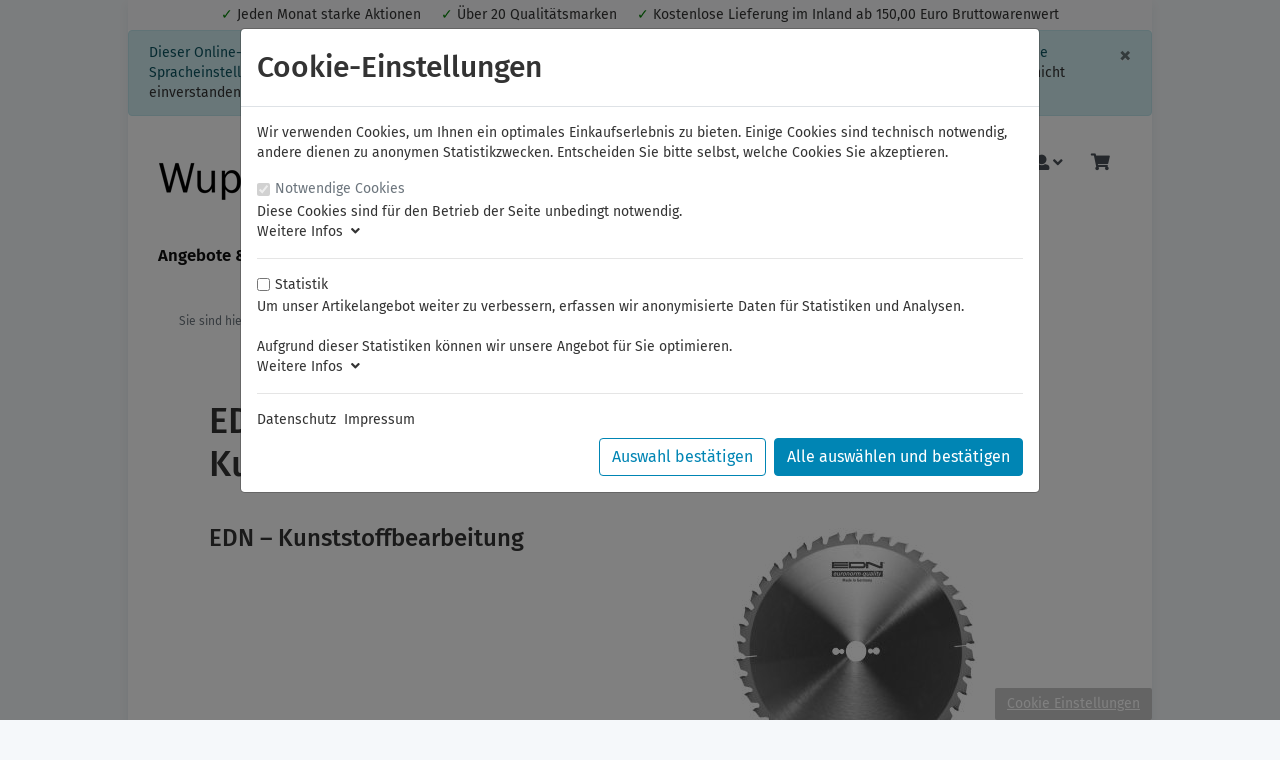

--- FILE ---
content_type: text/html; charset=UTF-8
request_url: https://www.wuppertools.de/edn/kunststoffbearbeitung/
body_size: 13095
content:
<!DOCTYPE html>
<html lang="de" >
    <head>
                    
    <meta http-equiv="X-UA-Compatible" content="IE=edge"><meta name="viewport" id="Viewport" content="width=device-width, initial-scale=1"><meta http-equiv="Content-Type" content="text/html; charset=UTF-8"><title>Kunststoffbearbeitung | Wuppertools Werkzeughandel</title><meta name="description" content="EDN - Kunststoffbearbeitung."><meta name="keywords" content="edn, kunststoffbearbeitung, handmaschinen, stationäre, maschinen"><meta property="og:site_name" content="https://www.wuppertools.de/"><meta property="og:title" content="Kunststoffbearbeitung | Wuppertools Werkzeughandel"><meta property="og:description" content="EDN - Kunststoffbearbeitung."><meta property="og:type" content="website"><meta property="og:image" content="https://www.wuppertools.de/out/wuppertools/img/basket.png"><meta property="og:url" content="https://www.wuppertools.de/"><link rel="canonical" href="https://www.wuppertools.de/edn/kunststoffbearbeitung/"><link rel="alternate" hreflang="x-default" href="https://www.wuppertools.de/edn/kunststoffbearbeitung/"/><link rel="alternate" hreflang="de" href="https://www.wuppertools.de/edn/kunststoffbearbeitung/"/><link rel="alternate" hreflang="en" href="https://www.wuppertools.de/en/edn/plastic-processing/"/><link rel="alternate" hreflang="es" href="https://www.wuppertools.de/es/edn/procesamiento-de-plasticos/"/><!-- iOS Homescreen Icon (version < 4.2)--><link rel="apple-touch-icon-precomposed" media="screen and (resolution: 163dpi)" href="https://www.wuppertools.de/out/wuppertools/img/favicons/favicon_512x512.png" /><!-- iOS Homescreen Icon --><link rel="apple-touch-icon-precomposed" href="https://www.wuppertools.de/out/wuppertools/img/favicons/favicon_512x512.png" /><!-- iPad Homescreen Icon (version < 4.2) --><link rel="apple-touch-icon-precomposed" media="screen and (resolution: 132dpi)" href="https://www.wuppertools.de/out/wuppertools/img/favicons/favicon_512x512.png" /><!-- iPad Homescreen Icon --><link rel="apple-touch-icon-precomposed" sizes="72x72" href="https://www.wuppertools.de/out/wuppertools/img/favicons/favicon_512x512.png" /><!-- iPhone 4 Homescreen Icon (version < 4.2) --><link rel="apple-touch-icon-precomposed" media="screen and (resolution: 326dpi)" href="https://www.wuppertools.de/out/wuppertools/img/favicons/favicon_512x512.png" /><!-- iPhone 4 Homescreen Icon --><link rel="apple-touch-icon-precomposed" sizes="114x114" href="https://www.wuppertools.de/out/wuppertools/img/favicons/favicon_512x512.png" /><!-- new iPad Homescreen Icon and iOS Version > 4.2 --><link rel="apple-touch-icon-precomposed" sizes="144x144" href="https://www.wuppertools.de/out/wuppertools/img/favicons/favicon_512x512.png" /><!-- Windows 8 --><meta name="msapplication-TileColor" content="#00abe7"> <!-- Kachel-Farbe --><meta name="theme-color" content="#00abe7"/><meta name="msapplication-TileImage" content="https://www.wuppertools.de/out/wuppertools/img/favicons/favicon_512x512.png"><!-- Fluid --><link rel="fluid-icon" href="https://www.wuppertools.de/out/wuppertools/img/favicons/favicon_512x512.png" title="Kunststoffbearbeitung | Wuppertools Werkzeughandel" /><!-- Shortcut Icons --><link rel="shortcut icon" href="https://www.wuppertools.de/out/wuppertools/img/favicons/favicon.ico?rand=1" type="image/x-icon" /><link rel="icon" href="https://www.wuppertools.de/out/wuppertools/img/favicons/favicon_16x16.png" sizes="16x16" /><link rel="icon" href="https://www.wuppertools.de/out/wuppertools/img/favicons/favicon_32x32.png" sizes="32x32" /><link rel="icon" href="https://www.wuppertools.de/out/wuppertools/img/favicons/favicon_48x48.png" sizes="48x48" /><link rel="icon" href="https://www.wuppertools.de/out/wuppertools/img/favicons/favicon_64x64.png" sizes="64x64" /><link rel="icon" href="https://www.wuppertools.de/out/wuppertools/img/favicons/favicon_128x128.png" sizes="128x128" />    


                <link rel="stylesheet" type="text/css" href="https://www.wuppertools.de/out/wuppertools/src/css/styles.min.css?1589883432" />
<link rel="stylesheet" type="text/css" href="https://www.wuppertools.de/out/wuppertools/src/css/styles-mh.css?1670507681" />
<link rel="stylesheet" type="text/css" href="https://www.wuppertools.de/out/wuppertools/src/css/styles-gt.css?1708939525" />
<link rel="stylesheet" type="text/css" href="https://www.wuppertools.de/out/wuppertools/src/css/styles-lb.css?1753966614" />
<link rel="stylesheet" type="text/css" href="https://www.wuppertools.de/out/wuppertools/src/css/wuppertools_varianten_products.css?1659000202" />
<link rel="stylesheet" type="text/css" href="https://www.wuppertools.de/modules/rs/cookiemanager/out/src/style/css.css" />
<link rel="stylesheet" type="text/css" href="https://www.wuppertools.de/modules/osc/paypal/out/src/css/paypal.min.css" />


        
                    
            		<meta name="google-site-verification" content="cd7z1aWQhf-Wvm4Xv_TdzoHUrallp1osukEBxYZKK_k" />

<style>
.fluidwrapper{
  width: 100%;
  display:flex;
  justify-content: center;
  /*flex-direction:row;
  height: 100vh;*/
}
.fluidcenter{
  flex: 0 0 1200px;
  width:1200px;
/*
    max-width:1200px;
    width:1200px;
    margin-left:auto;
    margin-right:auto;
*/
}
.fluidleft{text-align: right;}
.fluidright{text-align: left;}
.fluidleft, .fluidright {
/*  background: transparent url("/images/metal-pattern.jpg") repeat; */
  flex: 1;
  overflow: clip;
}
.sticky{
  position:sticky;
  top:0;
}
.sticky > .abs{
  position: absolute;
  top:0;
}
.fluidleft .sticky > .abs{
right:0;
}
.fluidright .sticky > .abs{
left:0;
}

.fluidleft .sticky{
/*
text-align: right;
  left: calc( (100% - 1200px) / 2 );
  transform: translateX(-100%);
*/
}
.fluidright .sticky{
/*
  text-align: left;
  left: calc( 50% + 600px );
  transform: translateX(100%);
*/
}

@media (min-width: 1100px) and (max-width: 1399px){
  .fluidcenter{
    flex: 0 0 1024px;
    width:1024px;
  }
  .fluidleft .sticky{
    /*left: calc( (100% - 1024px) / 2 );
    transform: translateX(-100%);*/
  }
  .fluidright .sticky{text-align: left;
  /*left: calc( 50% + 512px );*/
  }
}
@media (max-width: 1099px){
  .fluidcenter{
    flex:none;
    display:block;
    width:100%;
  }
.fluidleft,.fluidright{flex: 0; display:none;}
}
</style>
    </head>
  <!-- OXID eShop Community Edition, Version 6, Shopping Cart System (c) OXID eSales AG 2003 - 2026 - https://www.oxid-esales.com -->

    <body class="cl-alist">
        

    
        

<div class="fluidwrapper">
  <div class="fluidleft">



    <div class="sticky right"><div class="abs">

    </div></div>
  </div>    <div class="container-fluid fluidcenter">
                            <style>
.info_row {
padding:5px;text-align:center;background-color:rgb(248, 249, 250)
}
.info_row li {
float:left;
display:contents;
padding-right:20px;
}
.haken {
color: green;
}
</style>
<div class="info_row" >
<li><span class="haken"> ✓ </span> Jeden Monat starke Aktionen    </li>
<li><span class="haken"> ✓ </span> Über 20 Qualitätsmarken    </li>
<li><span class="haken"> ✓ </span> Kostenlose Lieferung im Inland ab 150,00 Euro Bruttowarenwert </li>
</div>

                
        <div class="main-row">
                                
    
            <div id="cookieNote">
        <div class="alert alert-info" style="margin: 0;">
            <button type="button" class="close" data-dismiss="alert">
                <span aria-hidden="true">&times;</span><span class="sr-only">Schließen</span>
            </button>
            Dieser Online-Shop verwendet Cookies für ein optimales Einkaufserlebnis. Dabei werden beispielsweise die Session-Informationen oder die Spracheinstellung auf Ihrem Rechner gespeichert. Ohne Cookies ist der Funktionsumfang des Online-Shops eingeschränkt.
            <span class="cancelCookie"><a href="https://www.wuppertools.de/cookies/" title="Sind Sie damit nicht einverstanden, klicken Sie bitte hier.">Sind Sie damit nicht einverstanden, klicken Sie bitte hier.</a></span>
        </div>
    </div>
    


    <script>
        function toggleSearchCol() {
            const elements = document.querySelectorAll('.search-col');
            elements.forEach(el => {
                const isHidden = getComputedStyle(el).display === 'none';
            el.style.display = isHidden ? 'block' : 'none';
        });
        }
    </script>

    <div class="container-fluid">
    <header id="header" class="header">
            <div class="header-box">
                <div class="container">
                    <div class="row">
                        <div class="col-12 col-md-6 col-lg-4 order-lg-0 logo-col">
                            
                                                                                                                                <a href="https://www.wuppertools.de/" title="" class="logo-link">
                                    <img src="https://www.wuppertools.de/out/wuppertools/img/wuppertools-logo.png" alt="" style="width:auto;max-width:280px;height:auto;max-height:60px;" class="logo-img">
                                </a>
                            
                        </div>
                        <div class="col-12 col-md-6 col-lg-4 order-lg-3 menus-col">
                            
                                <div class="menu-dropdowns">
                                    <div id="search-icon"><button class="btn btn-primary" type="button" id="searchSubmitIcon" title="Suchen" onclick="toggleSearchCol()"><i class="fas fa-search"></i></button></div>
                                    
                                                                                <div class="btn-group languages-menu">
        <button type="button" aria-label="Language" class="btn dropdown-toggle" data-toggle="dropdown">
                        
                <img src="https://www.wuppertools.de/out/wuppertools/img/lang/de.png" alt=""/> <i class="fa fa-angle-down"></i>
            
        </button>
        <ul class="dropdown-menu dropdown-menu-right" role="menu">
            
                                                                                                                        <li class="dropdown-item active">
                        <a class="flag dropdown-link de" title="Deutsch" href="https://www.wuppertools.de/edn/kunststoffbearbeitung/" hreflang="de">
                            <img src="https://www.wuppertools.de/out/wuppertools/img/lang/de.png" alt=""/> Deutsch
                        </a>
                    </li>
                                                                            <li class="dropdown-item">
                        <a class="flag dropdown-link en" title="Englisch" href="https://www.wuppertools.de/en/edn/plastic-processing/" hreflang="en">
                            <img src="https://www.wuppertools.de/out/wuppertools/img/lang/en.png" alt=""/> Englisch
                        </a>
                    </li>
                                                                            <li class="dropdown-item">
                        <a class="flag dropdown-link es" title="Spanisch" href="https://www.wuppertools.de/es/edn/procesamiento-de-plasticos/" hreflang="es">
                            <img src="https://www.wuppertools.de/out/wuppertools/img/lang/es.png" alt=""/> Spanisch
                        </a>
                    </li>
                            
        </ul>
    </div>

                                    
                                    
                                                                                
                                    

                                    
                                                                                                                                                                                                            <div class="btn-group service-menu showLogin">
    <button type="button" aria-label="Usercenter" class="btn dropdown-toggle" data-toggle="dropdown" data-href="https://www.wuppertools.de/mein-konto/">
        
                            <i class="fa fa-user"></i>
                                                    <i class="fa fa-angle-down d-none d-md-inline-block"></i>
        
    </button>
    <ul class="dropdown-menu dropdown-menu-right login-menu" role="menu">
        
            <li>
                <div class="row">
                    <div class="col-12 col-sm-5 order-1 order-md-2">
                        <div class="service-menu-box clearfix">
                            <div class="topPopList">
    
        <span class="lead">Konto</span>
        <div class="flyoutBox">
            <ul id="services" class="list-unstyled">
                
                    <li>
                        <a href="https://www.wuppertools.de/mein-konto/">Mein Konto</a>
                    </li>
                                <li>
                <a class="list-group-link" href="https://www.wuppertools.de/bestellhistorie/" title="Bestellhistorie">Bestellhistorie</a>
            </li>
                    <li>
                        <a href="https://www.wuppertools.de/mein-merkzettel/"><span>Mein Merkzettel</span></a>
                                            </li>
                                            <li>
                            <a href="https://www.wuppertools.de/mein-wunschzettel/"><span>Mein Wunschzettel</span></a>
                                                    </li>
                                                                            
            </ul>
        </div>
    
</div>                                                    </div>
                    </div>
                                            <div class="col-12 col-sm-7 order-2 order-md-1">
                            <div class="service-menu-box clearfix">
                                    <form class="form" id="login" name="login" action="https://www.wuppertools.de/index.php?" method="post">
        <div id="loginBox" class="loginBox" >
            
<input type="hidden" name="lang" value="0" />
            <input type="hidden" name="cnid" value="40089911f41d7f67416633b4fd874fc5" />
<input type="hidden" name="actcontrol" value="alist" />

            <input type="hidden" name="fnc" value="login_noredirect">
            <input type="hidden" name="cl" value="alist">
                        <input type="hidden" name="pgNr" value="0">
            <input type="hidden" name="CustomError" value="loginBoxErrors">
            
            <span class="lead">Anmelden</span>

            <div class="form-group">
                <input id="loginEmail" type="email" name="lgn_usr" autocomplete="email" value="" class="form-control" placeholder="E-Mail-Adresse">
            </div>

            <div class="form-group">
                <div class="input-group">
                    <input id="loginPasword" type="password" name="lgn_pwd" autocomplete="current-password" class="form-control" value="" placeholder="Passwort">
                    <span class="input-group-append">
                        <a class="forgotPasswordOpener btn btn-tertiary" href="https://www.wuppertools.de/passwort-vergessen/" title="Passwort vergessen?">?</a>
                    </span>
                </div>
            </div>

                            <div class="checkbox">
                    <label>
                        <input type="checkbox" class="checkbox" value="1" name="lgn_cook" id="remember"> Passwort merken
                    </label>
                </div>
            						

<script type="module" src="https://unpkg.com/friendly-challenge@0.9.5/widget.module.min.js" async defer></script>
<script nomodule src="https://unpkg.com/friendly-challenge@0.9.5/widget.min.js" async defer></script>

<div id="frc-captcha" class="frc-captcha" data-sitekey="FCMPJM95R5A6HBKL" data-solution-field-name="frcaptcha[solution]" data-lang="de" data-start="focus" data-callback="frcCallback"></div>

            <button type="submit" class="btn btn-primary">Anmelden</button>

            
            

        </div>
    </form>
                            </div>
                        </div>
                                    </div>
            </li>
        
    </ul>
</div>
                                    

                                    
                                                                                                                                                                                                            <div class="btn-group minibasket-menu">
    <button type="button" aria-label="Minibasket" class="btn dropdown-toggle" data-toggle="dropdown" data-href="https://www.wuppertools.de/warenkorb/">
        
            <i class="fa fa-shopping-cart fa-2x" aria-hidden="true"></i>
                    
    </button>
    <ul class="dropdown-menu dropdown-menu-right" role="menu">
        
            <li>
                <div class="row">
                    <div class="col-12 ml-auto">
                        <div class="minibasket-menu-box">
                            


            
            <div class="alert alert-info">Der Warenkorb ist leer.</div>
        
    
                        </div>
                    </div>
                </div>
            </li>
        
    </ul>
</div>
                                    
                                </div>
                            
                        </div>
                        <div class="col-12 col-lg-4 order-lg-2 search-col">
                            
            <form class="form search" id="searchForm" role="form" action="https://www.wuppertools.de/index.php?" method="get" name="search">
            
<input type="hidden" name="lang" value="0" />
            <input type="hidden" name="cl" value="search">

            
                <div class="input-group">
                    
                        <input class="form-control" type="text" id="searchParam" name="searchparam" value="" placeholder="Suche">
                    

                    
                    <div class="input-group-append">
                        <button class="btn btn-primary" type="button" id="searchSubmit" title="Suchen"><i class="fas fa-search"></i></button>
                    </div>
                    
                </div>
            
        </form>
                            </div>
                    </div>
                </div>
            </div>

            
                <nav id="mainnav" class="navbar navbar-expand-lg navbar-light fullviewlayout" role="navigation">
            <div class="container">
            
                
                    <div class="navbar-header justify-content-start">
                        <button class="navbar-toggler" type="button" data-toggle="collapse" data-target=".navbar-main-collapse" aria-controls="navbarSupportedContent" aria-expanded="false" aria-label="Toggle navigation">
                            <span class="navbar-toggler-icon"></span>
                        </button>
                        <span class="d-lg-none">Menü</span>
                    </div>
                
                <div class="collapse navbar-collapse navbar-main-collapse" id="navbarSupportedContent">
                    <ul id="navigation" class="navbar-nav nav">
                        
                            
                                                                                                
                                    <li class="nav-item">
                                        <a class="nav-link" href="https://www.wuppertools.de/angebote-neuheiten/">
                                            Angebote &amp; Neuheiten                                        </a>

                                                                            </li>
                                                                                                                                                                                            
                                    <li class="nav-item dropdown">
                                        <a class="nav-link" href="https://www.wuppertools.de/famag/" class="dropdown-toggle" data-toggle="dropdown">
                                            FAMAG <i class="fa fa-angle-down"></i>                                        </a>

                                                                                    <ul class="dropdown-menu">
                                                                                                                                                            
                                                                                                                    <li class="dropdown-item">
                                                                <a class="dropdown-link" href="https://www.wuppertools.de/famag/most-wanted/">MOST WANTED</a>
                                                            </li>
                                                                                                                                                                                                                                                                        
                                                                                                                    <li class="dropdown-item">
                                                                <a class="dropdown-link" href="https://www.wuppertools.de/famag/bohrer-saetze/">Bohrer Sätze</a>
                                                            </li>
                                                                                                                                                                                                                                                                                                                                                                            
                                                                                                                    <li class="dropdown-item">
                                                                <a class="dropdown-link" href="https://www.wuppertools.de/famag/forstnerbohrer/">Forstnerbohrer</a>
                                                            </li>
                                                                                                                                                                                                                                                                        
                                                                                                                    <li class="dropdown-item">
                                                                <a class="dropdown-link" href="https://www.wuppertools.de/famag/fraeser-saetze/">Fräser Sätze</a>
                                                            </li>
                                                                                                                                                                                                                                                                        
                                                                                                                    <li class="dropdown-item">
                                                                <a class="dropdown-link" href="https://www.wuppertools.de/famag/handwerkzeuge/">Handwerkzeuge</a>
                                                            </li>
                                                                                                                                                                                                                                                                        
                                                                                                                    <li class="dropdown-item">
                                                                <a class="dropdown-link" href="https://www.wuppertools.de/famag/holzbohrer-senker/">Holzbohrer / Senker</a>
                                                            </li>
                                                                                                                                                                                                                                                                        
                                                                                                                    <li class="dropdown-item">
                                                                <a class="dropdown-link" href="https://www.wuppertools.de/famag/lochsaegen/">Lochsägen</a>
                                                            </li>
                                                                                                                                                                                                                                                                        
                                                                                                                    <li class="dropdown-item">
                                                                <a class="dropdown-link" href="https://www.wuppertools.de/famag/lochsaegen-saetze/">Lochsägen Sätze</a>
                                                            </li>
                                                                                                                                                                                                                                                                        
                                                                                                                    <li class="dropdown-item">
                                                                <a class="dropdown-link" href="https://www.wuppertools.de/famag/metallbohrer-senker/">Metallbohrer / Senker</a>
                                                            </li>
                                                                                                                                                                                                                                                                        
                                                                                                                    <li class="dropdown-item">
                                                                <a class="dropdown-link" href="https://www.wuppertools.de/famag/oberfraeser/">Oberfräser</a>
                                                            </li>
                                                                                                                                                                                                                                                                        
                                                                                                                    <li class="dropdown-item">
                                                                <a class="dropdown-link" href="https://www.wuppertools.de/famag/holzbohrer-senker/schlangenbohrer/">Schlangenbohrer Lewis</a>
                                                            </li>
                                                                                                                                                                                                        </ul>
                                                                            </li>
                                                                                                                                
                                    <li class="nav-item dropdown">
                                        <a class="nav-link" href="https://www.wuppertools.de/nws/" class="dropdown-toggle" data-toggle="dropdown">
                                            NWS <i class="fa fa-angle-down"></i>                                        </a>

                                                                                    <ul class="dropdown-menu">
                                                                                                                                                            
                                                                                                                    <li class="dropdown-item">
                                                                <a class="dropdown-link" href="https://www.wuppertools.de/nws/most-wanted/">MOST WANTED</a>
                                                            </li>
                                                                                                                                                                                                                                                                        
                                                                                                                    <li class="dropdown-item">
                                                                <a class="dropdown-link" href="https://www.wuppertools.de/nws/automobilwerkzeuge/">Automobilwerkzeuge</a>
                                                            </li>
                                                                                                                                                                                                                                                                        
                                                                                                                    <li class="dropdown-item">
                                                                <a class="dropdown-link" href="https://www.wuppertools.de/nws/bauwerkzeuge/">Bauwerkzeuge</a>
                                                            </li>
                                                                                                                                                                                                                                                                        
                                                                                                                    <li class="dropdown-item">
                                                                <a class="dropdown-link" href="https://www.wuppertools.de/nws/blechwerkzeuge/">Blechwerkzeuge</a>
                                                            </li>
                                                                                                                                                                                                                                                                        
                                                                                                                    <li class="dropdown-item">
                                                                <a class="dropdown-link" href="https://www.wuppertools.de/nws/crimpzangen/">Crimpzangen</a>
                                                            </li>
                                                                                                                                                                                                                                                                        
                                                                                                                    <li class="dropdown-item">
                                                                <a class="dropdown-link" href="https://www.wuppertools.de/nws/elektronikwerkzeuge/">Elektronikwerkzeuge</a>
                                                            </li>
                                                                                                                                                                                                                                                                        
                                                                                                                    <li class="dropdown-item">
                                                                <a class="dropdown-link" href="https://www.wuppertools.de/nws/industriewerkzeuge/">Industriewerkzeuge</a>
                                                            </li>
                                                                                                                                                                                                                                                                        
                                                                                                                    <li class="dropdown-item">
                                                                <a class="dropdown-link" href="https://www.wuppertools.de/nws/kabelschneider/">Kabelschneider</a>
                                                            </li>
                                                                                                                                                                                                                                                                        
                                                                                                                    <li class="dropdown-item">
                                                                <a class="dropdown-link" href="https://www.wuppertools.de/nws/presszangen/">Presszangen</a>
                                                            </li>
                                                                                                                                                                                                                                                                        
                                                                                                                    <li class="dropdown-item">
                                                                <a class="dropdown-link" href="https://www.wuppertools.de/nws/sanitaerwerkzeuge/">Sanitärwerkzeuge</a>
                                                            </li>
                                                                                                                                                                                                                                                                        
                                                                                                                    <li class="dropdown-item">
                                                                <a class="dropdown-link" href="https://www.wuppertools.de/nws/scheren/">Scheren</a>
                                                            </li>
                                                                                                                                                                                                                                                                        
                                                                                                                    <li class="dropdown-item">
                                                                <a class="dropdown-link" href="https://www.wuppertools.de/nws/schraubendreher/">Schraubendreher</a>
                                                            </li>
                                                                                                                                                                                                                                                                        
                                                                                                                    <li class="dropdown-item">
                                                                <a class="dropdown-link" href="https://www.wuppertools.de/nws/schraubendreher-saetze/">Schraubendreher-Sätze</a>
                                                            </li>
                                                                                                                                                                                                                                                                        
                                                                                                                    <li class="dropdown-item">
                                                                <a class="dropdown-link" href="https://www.wuppertools.de/nws/sicherheitswerkzeuge/">Sicherheitswerkzeuge</a>
                                                            </li>
                                                                                                                                                                                                                                                                        
                                                                                                                    <li class="dropdown-item">
                                                                <a class="dropdown-link" href="https://www.wuppertools.de/nws/werkzeugsortiment/">Werkzeugsortiment</a>
                                                            </li>
                                                                                                                                                                                                        </ul>
                                                                            </li>
                                                                                                                                
                                    <li class="nav-item dropdown">
                                        <a class="nav-link" href="https://www.wuppertools.de/elora/" class="dropdown-toggle" data-toggle="dropdown">
                                            ELORA <i class="fa fa-angle-down"></i>                                        </a>

                                                                                    <ul class="dropdown-menu">
                                                                                                                                                            
                                                                                                                    <li class="dropdown-item">
                                                                <a class="dropdown-link" href="https://www.wuppertools.de/elora/aktion-100-jahre/">Aktion 100-Jahre</a>
                                                            </li>
                                                                                                                                                                                                                                                                        
                                                                                                                    <li class="dropdown-item">
                                                                <a class="dropdown-link" href="https://www.wuppertools.de/elora/aktion-prolog-2025/">Aktion PROLOG 2025</a>
                                                            </li>
                                                                                                                                                                                                                                                                        
                                                                                                                    <li class="dropdown-item">
                                                                <a class="dropdown-link" href="https://www.wuppertools.de/elora/most-wanted/">MOST WANTED</a>
                                                            </li>
                                                                                                                                                                                                                                                                        
                                                                                                                    <li class="dropdown-item">
                                                                <a class="dropdown-link" href="https://www.wuppertools.de/elora/werkzeugsortimente-und-werkzeugaufbewahrung/">Werkzeugsortimente und Werkzeugaufbewahrung</a>
                                                            </li>
                                                                                                                                                                                                                                                                        
                                                                                                                    <li class="dropdown-item">
                                                                <a class="dropdown-link" href="https://www.wuppertools.de/elora/schraubenschluessel/">Schraubenschlüssel</a>
                                                            </li>
                                                                                                                                                                                                                                                                        
                                                                                                                    <li class="dropdown-item">
                                                                <a class="dropdown-link" href="https://www.wuppertools.de/elora/steckschluessel-und-betaetigungswerkzeuge/">Steckschlüssel und Betätigungswerkzeuge</a>
                                                            </li>
                                                                                                                                                                                                                                                                        
                                                                                                                    <li class="dropdown-item">
                                                                <a class="dropdown-link" href="https://www.wuppertools.de/elora/kraftschrauber-werkzeuge/">Kraftschrauber-Werkzeuge</a>
                                                            </li>
                                                                                                                                                                                                                                                                        
                                                                                                                    <li class="dropdown-item">
                                                                <a class="dropdown-link" href="https://www.wuppertools.de/elora/drehmomentschluessel/">Drehmomentschlüssel</a>
                                                            </li>
                                                                                                                                                                                                                                                                        
                                                                                                                    <li class="dropdown-item">
                                                                <a class="dropdown-link" href="https://www.wuppertools.de/elora/schraubendreher/">Schraubendreher</a>
                                                            </li>
                                                                                                                                                                                                                                                                        
                                                                                                                    <li class="dropdown-item">
                                                                <a class="dropdown-link" href="https://www.wuppertools.de/elora/elektriker-und-feinmechanikerwerkzeuge/">Elektriker- und Feinmechanikerwerkzeuge</a>
                                                            </li>
                                                                                                                                                                                                                                                                        
                                                                                                                    <li class="dropdown-item">
                                                                <a class="dropdown-link" href="https://www.wuppertools.de/elora/zangen/">Zangen</a>
                                                            </li>
                                                                                                                                                                                                                                                                        
                                                                                                                    <li class="dropdown-item">
                                                                <a class="dropdown-link" href="https://www.wuppertools.de/elora/schlagwerkzeuge/">Schlagwerkzeuge</a>
                                                            </li>
                                                                                                                                                                                                                                                                        
                                                                                                                    <li class="dropdown-item">
                                                                <a class="dropdown-link" href="https://www.wuppertools.de/elora/druckluftwerkzeuge/">Druckluftwerkzeuge</a>
                                                            </li>
                                                                                                                                                                                                                                                                        
                                                                                                                    <li class="dropdown-item">
                                                                <a class="dropdown-link" href="https://www.wuppertools.de/elora/mess-und-pruefwerkzeuge/">Mess- und Prüfwerkzeuge</a>
                                                            </li>
                                                                                                                                                                                                                                                                        
                                                                                                                    <li class="dropdown-item">
                                                                <a class="dropdown-link" href="https://www.wuppertools.de/elora/kfz-und-spezialwerkzeuge/">KFZ- und Spezialwerkzeuge</a>
                                                            </li>
                                                                                                                                                                                                                                                                        
                                                                                                                    <li class="dropdown-item">
                                                                <a class="dropdown-link" href="https://www.wuppertools.de/elora/verschiedene-werkzeuge/">Verschiedene Werkzeuge</a>
                                                            </li>
                                                                                                                                                                                                        </ul>
                                                                            </li>
                                                                                                                                
                                    <li class="nav-item dropdown">
                                        <a class="nav-link" href="https://www.wuppertools.de/felo/" class="dropdown-toggle" data-toggle="dropdown">
                                            FELO <i class="fa fa-angle-down"></i>                                        </a>

                                                                                    <ul class="dropdown-menu">
                                                                                                                                                            
                                                                                                                    <li class="dropdown-item">
                                                                <a class="dropdown-link" href="https://www.wuppertools.de/felo/bits/">Bits</a>
                                                            </li>
                                                                                                                                                                                                                                                                        
                                                                                                                    <li class="dropdown-item">
                                                                <a class="dropdown-link" href="https://www.wuppertools.de/felo/schraubendreher/">Schraubendreher</a>
                                                            </li>
                                                                                                                                                                                                        </ul>
                                                                            </li>
                                                                                                                                
                                    <li class="nav-item dropdown">
                                        <a class="nav-link" href="https://www.wuppertools.de/bauer-boecker/" class="dropdown-toggle" data-toggle="dropdown">
                                            Bauer &amp; Böcker <i class="fa fa-angle-down"></i>                                        </a>

                                                                                    <ul class="dropdown-menu">
                                                                                                                                                            
                                                                                                                    <li class="dropdown-item">
                                                                <a class="dropdown-link" href="https://www.wuppertools.de/bauer-boecker/beleuchtungstechnik/">Beleuchtungstechnik</a>
                                                            </li>
                                                                                                                                                                                                                                                                        
                                                                                                                    <li class="dropdown-item">
                                                                <a class="dropdown-link" href="https://www.wuppertools.de/bauer-boecker/inspektionswerkzeuge/">Inspektionswerkzeuge</a>
                                                            </li>
                                                                                                                                                                                                                                                                        
                                                                                                                    <li class="dropdown-item">
                                                                <a class="dropdown-link" href="https://www.wuppertools.de/bauer-boecker/magnetwerkzeuge/">Magnetwerkzeuge</a>
                                                            </li>
                                                                                                                                                                                                        </ul>
                                                                            </li>
                                                                                                                                
                                    <li class="nav-item dropdown">
                                        <a class="nav-link" href="https://www.wuppertools.de/knipex/" class="dropdown-toggle" data-toggle="dropdown">
                                            KNIPEX <i class="fa fa-angle-down"></i>                                        </a>

                                                                                    <ul class="dropdown-menu">
                                                                                                                                                            
                                                                                                                    <li class="dropdown-item">
                                                                <a class="dropdown-link" href="https://www.wuppertools.de/knipex/most-wanted/">MOST WANTED</a>
                                                            </li>
                                                                                                                                                                                                                                                                        
                                                                                                                    <li class="dropdown-item">
                                                                <a class="dropdown-link" href="https://www.wuppertools.de/knipex/abisolierzangen-und-abmantelungswerkzeuge/">Abisolierzangen und Abmantelungswerkzeuge</a>
                                                            </li>
                                                                                                                                                                                                                                                                                                                                                                            
                                                                                                                    <li class="dropdown-item">
                                                                <a class="dropdown-link" href="https://www.wuppertools.de/knipex/crimpsortimente/">Crimpsortimente</a>
                                                            </li>
                                                                                                                                                                                                                                                                        
                                                                                                                    <li class="dropdown-item">
                                                                <a class="dropdown-link" href="https://www.wuppertools.de/knipex/crimpzangen/">Crimpzangen</a>
                                                            </li>
                                                                                                                                                                                                                                                                                                                                                                            
                                                                                                                    <li class="dropdown-item">
                                                                <a class="dropdown-link" href="https://www.wuppertools.de/knipex/greifzangen/">Greifzangen</a>
                                                            </li>
                                                                                                                                                                                                                                                                        
                                                                                                                    <li class="dropdown-item">
                                                                <a class="dropdown-link" href="https://www.wuppertools.de/knipex/gripzange/">Gripzange</a>
                                                            </li>
                                                                                                                                                                                                                                                                        
                                                                                                                    <li class="dropdown-item">
                                                                <a class="dropdown-link" href="https://www.wuppertools.de/knipex/isolierte-werkzeuge/">Isolierte Werkzeuge</a>
                                                            </li>
                                                                                                                                                                                                                                                                        
                                                                                                                    <li class="dropdown-item">
                                                                <a class="dropdown-link" href="https://www.wuppertools.de/knipex/kabelscheren-und-drahtseilscheren/">Kabelscheren und Drahtseilscheren</a>
                                                            </li>
                                                                                                                                                                                                                                                                        
                                                                                                                    <li class="dropdown-item">
                                                                <a class="dropdown-link" href="https://www.wuppertools.de/knipex/kabelverbinder/">Kabelverbinder</a>
                                                            </li>
                                                                                                                                                                                                                                                                        
                                                                                                                    <li class="dropdown-item">
                                                                <a class="dropdown-link" href="https://www.wuppertools.de/knipex/kneifzangen/">Kneifzangen</a>
                                                            </li>
                                                                                                                                                                                                                                                                        
                                                                                                                    <li class="dropdown-item">
                                                                <a class="dropdown-link" href="https://www.wuppertools.de/knipex/kombizangen/">Kombizangen</a>
                                                            </li>
                                                                                                                                                                                                                                                                        
                                                                                                                    <li class="dropdown-item">
                                                                <a class="dropdown-link" href="https://www.wuppertools.de/knipex/monierzangen/">Monierzangen</a>
                                                            </li>
                                                                                                                                                                                                                                                                        
                                                                                                                    <li class="dropdown-item">
                                                                <a class="dropdown-link" href="https://www.wuppertools.de/knipex/praezisions-pinzetten/">Präzisions-Pinzetten</a>
                                                            </li>
                                                                                                                                                                                                                                                                                                                                                                            
                                                                                                                    <li class="dropdown-item">
                                                                <a class="dropdown-link" href="https://www.wuppertools.de/knipex/rohr-und-wasserpumpenzangen/">Rohr- und Wasserpumpenzangen</a>
                                                            </li>
                                                                                                                                                                                                                                                                                                                                                                            
                                                                                                                    <li class="dropdown-item">
                                                                <a class="dropdown-link" href="https://www.wuppertools.de/knipex/schaltschrank-schluessel/">Schaltschrank-Schlüssel</a>
                                                            </li>
                                                                                                                                                                                                                                                                        
                                                                                                                    <li class="dropdown-item">
                                                                <a class="dropdown-link" href="https://www.wuppertools.de/knipex/schneidende-zangen/">Schneidende Zangen</a>
                                                            </li>
                                                                                                                                                                                                                                                                        
                                                                                                                    <li class="dropdown-item">
                                                                <a class="dropdown-link" href="https://www.wuppertools.de/knipex/schneider-scheren/">Schneider - Scheren</a>
                                                            </li>
                                                                                                                                                                                                                                                                        
                                                                                                                    <li class="dropdown-item">
                                                                <a class="dropdown-link" href="https://www.wuppertools.de/knipex/sicherungsringzangen/">Sicherungsringzangen</a>
                                                            </li>
                                                                                                                                                                                                                                                                        
                                                                                                                    <li class="dropdown-item">
                                                                <a class="dropdown-link" href="https://www.wuppertools.de/knipex/spezialzangen-und-zubehoer/">Spezialzangen und Zubehör</a>
                                                            </li>
                                                                                                                                                                                                                                                                                                                                                                                                                                                                                
                                                                                                                    <li class="dropdown-item">
                                                                <a class="dropdown-link" href="https://www.wuppertools.de/knipex/werkzeuge-mit-absturzsicherung/">Werkzeuge mit Absturzsicherung</a>
                                                            </li>
                                                                                                                                                                                                                                                                        
                                                                                                                    <li class="dropdown-item">
                                                                <a class="dropdown-link" href="https://www.wuppertools.de/knipex/werkzeugsortimente/">Werkzeugsortimente</a>
                                                            </li>
                                                                                                                                                                                                                                                                        
                                                                                                                    <li class="dropdown-item">
                                                                <a class="dropdown-link" href="https://www.wuppertools.de/knipex/werkzeugtaschen-und-koffer/">Werkzeugtaschen und -koffer</a>
                                                            </li>
                                                                                                                                                                                                                                                                                                                                                                                                                </ul>
                                                                            </li>
                                                                                                                                
                                    <li class="nav-item active dropdown">
                                        <a class="nav-link" href="https://www.wuppertools.de/edn/" class="dropdown-toggle" data-toggle="dropdown">
                                            EDN <i class="fa fa-angle-down"></i>                                        </a>

                                                                                    <ul class="dropdown-menu">
                                                                                                                                                                                                                                                                
                                                                                                                    <li class="dropdown-item">
                                                                <a class="dropdown-link" href="https://www.wuppertools.de/edn/holzbearbeitung/">Holzbearbeitung</a>
                                                            </li>
                                                                                                                                                                                                                                                                                                                                                                            
                                                                                                                    <li class="dropdown-item">
                                                                <a class="dropdown-link" href="https://www.wuppertools.de/edn/stahlbearbeitung/">Stahlbearbeitung</a>
                                                            </li>
                                                                                                                                                                                                        </ul>
                                                                            </li>
                                                                                                                                
                                    <li class="nav-item dropdown">
                                        <a class="nav-link" href="https://www.wuppertools.de/toolova/" class="dropdown-toggle" data-toggle="dropdown">
                                            TOOLOVA <i class="fa fa-angle-down"></i>                                        </a>

                                                                                    <ul class="dropdown-menu">
                                                                                                                                                            
                                                                                                                    <li class="dropdown-item">
                                                                <a class="dropdown-link" href="https://www.wuppertools.de/toolova/most-wanted/">MOST WANTED</a>
                                                            </li>
                                                                                                                                                                                                                                                                        
                                                                                                                    <li class="dropdown-item">
                                                                <a class="dropdown-link" href="https://www.wuppertools.de/toolova/abisolierwerkzeuge/">Abisolierwerkzeuge</a>
                                                            </li>
                                                                                                                                                                                                                                                                        
                                                                                                                    <li class="dropdown-item">
                                                                <a class="dropdown-link" href="https://www.wuppertools.de/toolova/aderendhuelsen-und-sets/">Aderendhülsen und Sets</a>
                                                            </li>
                                                                                                                                                                                                                                                                        
                                                                                                                    <li class="dropdown-item">
                                                                <a class="dropdown-link" href="https://www.wuppertools.de/toolova/crimpwerkzeuge/">Crimpwerkzeuge</a>
                                                            </li>
                                                                                                                                                                                                                                                                        
                                                                                                                    <li class="dropdown-item">
                                                                <a class="dropdown-link" href="https://www.wuppertools.de/toolova/heissluftpistole-schrumpfschlauch/">Heißluftpistole, Schrumpfschlauch</a>
                                                            </li>
                                                                                                                                                                                                                                                                        
                                                                                                                    <li class="dropdown-item">
                                                                <a class="dropdown-link" href="https://www.wuppertools.de/toolova/kabelbinder-kabeleinziehwerkzeug-kabelschneider/">Kabelbinder, Kabeleinziehwerkzeug, Kabelschneider</a>
                                                            </li>
                                                                                                                                                                                                                                                                        
                                                                                                                    <li class="dropdown-item">
                                                                <a class="dropdown-link" href="https://www.wuppertools.de/toolova/kabelschuhe/">Kabelschuhe</a>
                                                            </li>
                                                                                                                                                                                                                                                                        
                                                                                                                    <li class="dropdown-item">
                                                                <a class="dropdown-link" href="https://www.wuppertools.de/toolova/nieten-nietmuttern-nietwerkzeuge/">Nieten, Nietmuttern, Nietwerkzeuge</a>
                                                            </li>
                                                                                                                                                                                                                                                                        
                                                                                                                    <li class="dropdown-item">
                                                                <a class="dropdown-link" href="https://www.wuppertools.de/toolova/ratschen-bits-stecknusskaesten/">Ratschen, Bits, Stecknusskästen</a>
                                                            </li>
                                                                                                                                                                                                                                                                        
                                                                                                                    <li class="dropdown-item">
                                                                <a class="dropdown-link" href="https://www.wuppertools.de/toolova/solaranlagenwerkzeuge/">Solaranlagenwerkzeuge</a>
                                                            </li>
                                                                                                                                                                                                                                                                        
                                                                                                                    <li class="dropdown-item">
                                                                <a class="dropdown-link" href="https://www.wuppertools.de/toolova/taschenlampen-kopflampen-arbeitslampen/">Taschenlampen, Kopflampen, Arbeitslampen</a>
                                                            </li>
                                                                                                                                                                                                                                                                        
                                                                                                                    <li class="dropdown-item">
                                                                <a class="dropdown-link" href="https://www.wuppertools.de/toolova/werkzeugsets/">Werkzeugsets</a>
                                                            </li>
                                                                                                                                                                                                        </ul>
                                                                            </li>
                                                                                                                                
                                    <li class="nav-item dropdown">
                                        <a class="nav-link" href="https://www.wuppertools.de/rotec/" class="dropdown-toggle" data-toggle="dropdown">
                                            ROTEC <i class="fa fa-angle-down"></i>                                        </a>

                                                                                    <ul class="dropdown-menu">
                                                                                                                                                            
                                                                                                                    <li class="dropdown-item">
                                                                <a class="dropdown-link" href="https://www.wuppertools.de/rotec/fliesenbohrer/">Fliesenbohrer</a>
                                                            </li>
                                                                                                                                                                                                                                                                        
                                                                                                                    <li class="dropdown-item">
                                                                <a class="dropdown-link" href="https://www.wuppertools.de/rotec/lochsaegen/">Lochsägen</a>
                                                            </li>
                                                                                                                                                                                                        </ul>
                                                                            </li>
                                                                                                                                
                                    <li class="nav-item dropdown">
                                        <a class="nav-link" href="https://www.wuppertools.de/klingspor/" class="dropdown-toggle" data-toggle="dropdown">
                                            Klingspor <i class="fa fa-angle-down"></i>                                        </a>

                                                                                    <ul class="dropdown-menu">
                                                                                                                                                            
                                                                                                                    <li class="dropdown-item">
                                                                <a class="dropdown-link" href="https://www.wuppertools.de/klingspor/adaptersatz/">Adaptersatz</a>
                                                            </li>
                                                                                                                                                                                                                                                                        
                                                                                                                    <li class="dropdown-item">
                                                                <a class="dropdown-link" href="https://www.wuppertools.de/klingspor/bohrkronen/">Bohrkronen</a>
                                                            </li>
                                                                                                                                                                                                                                                                        
                                                                                                                    <li class="dropdown-item">
                                                                <a class="dropdown-link" href="https://www.wuppertools.de/klingspor/diamantscheiben/">Diamantscheiben</a>
                                                            </li>
                                                                                                                                                                                                        </ul>
                                                                            </li>
                                                                                                                                
                                    <li class="nav-item dropdown">
                                        <a class="nav-link" href="https://www.wuppertools.de/bohrcraft/" class="dropdown-toggle" data-toggle="dropdown">
                                            Bohrcraft <i class="fa fa-angle-down"></i>                                        </a>

                                                                                    <ul class="dropdown-menu">
                                                                                                                                                            
                                                                                                                    <li class="dropdown-item">
                                                                <a class="dropdown-link" href="https://www.wuppertools.de/bohrcraft/diamantbohrer/">Diamantbohrer</a>
                                                            </li>
                                                                                                                                                                                                                                                                        
                                                                                                                    <li class="dropdown-item">
                                                                <a class="dropdown-link" href="https://www.wuppertools.de/bohrcraft/fraesstift-saetze/">Frässtift Sätze</a>
                                                            </li>
                                                                                                                                                                                                                                                                        
                                                                                                                    <li class="dropdown-item">
                                                                <a class="dropdown-link" href="https://www.wuppertools.de/bohrcraft/fraesstifte/">Frässtifte</a>
                                                            </li>
                                                                                                                                                                                                                                                                        
                                                                                                                    <li class="dropdown-item">
                                                                <a class="dropdown-link" href="https://www.wuppertools.de/bohrcraft/gewindeschneider/">Gewindeschneider</a>
                                                            </li>
                                                                                                                                                                                                                                                                        
                                                                                                                    <li class="dropdown-item">
                                                                <a class="dropdown-link" href="https://www.wuppertools.de/bohrcraft/holzspiralbohrer/">Holzspiralbohrer</a>
                                                            </li>
                                                                                                                                                                                                                                                                        
                                                                                                                    <li class="dropdown-item">
                                                                <a class="dropdown-link" href="https://www.wuppertools.de/bohrcraft/metallspiralbohrer/">Metallspiralbohrer</a>
                                                            </li>
                                                                                                                                                                                                                                                                        
                                                                                                                    <li class="dropdown-item">
                                                                <a class="dropdown-link" href="https://www.wuppertools.de/bohrcraft/trennscheiben/">Trennscheiben</a>
                                                            </li>
                                                                                                                                                                                                        </ul>
                                                                            </li>
                                                                                                                                
                                    <li class="nav-item dropdown">
                                        <a class="nav-link" href="https://www.wuppertools.de/berger/" class="dropdown-toggle" data-toggle="dropdown">
                                            Berger <i class="fa fa-angle-down"></i>                                        </a>

                                                                                    <ul class="dropdown-menu">
                                                                                                                                                                                                                                                                
                                                                                                                    <li class="dropdown-item">
                                                                <a class="dropdown-link" href="https://www.wuppertools.de/berger/2-schneiden-system-fuer-den-gruenschnitt/">2-Schneiden-System für den Grünschnitt</a>
                                                            </li>
                                                                                                                                                                                                                                                                                                                                                                                                                                                                                                                                                                                                                                                                                                                                                                                                                                                                                                
                                                                                                                    <li class="dropdown-item">
                                                                <a class="dropdown-link" href="https://www.wuppertools.de/berger/gartengeraete/">Gartengeräte</a>
                                                            </li>
                                                                                                                                                                                                                                                                                                                                                                                                                                                                                                                                                                                    
                                                                                                                    <li class="dropdown-item">
                                                                <a class="dropdown-link" href="https://www.wuppertools.de/berger/klappsaegen-gaertnersaegen/">Klappsägen, Gärtnersägen</a>
                                                            </li>
                                                                                                                                                                                                                                                                                                                                                                                                                                                                                                                                                                                    
                                                                                                                    <li class="dropdown-item">
                                                                <a class="dropdown-link" href="https://www.wuppertools.de/berger/zubehoer-und-ersatzteile/">Zubehör und Ersatzteile</a>
                                                            </li>
                                                                                                                                                                                                        </ul>
                                                                            </li>
                                                                                                                                
                                    <li class="nav-item dropdown">
                                        <a class="nav-link" href="https://www.wuppertools.de/athlet/" class="dropdown-toggle" data-toggle="dropdown">
                                            Athlet <i class="fa fa-angle-down"></i>                                        </a>

                                                                                    <ul class="dropdown-menu">
                                                                                                                                                            
                                                                                                                    <li class="dropdown-item">
                                                                <a class="dropdown-link" href="https://www.wuppertools.de/athlet/bit-bohrer-bit-fliesenbohrer/">Bit-Bohrer, Bit-Fliesenbohrer</a>
                                                            </li>
                                                                                                                                                                                                                                                                        
                                                                                                                    <li class="dropdown-item">
                                                                <a class="dropdown-link" href="https://www.wuppertools.de/athlet/bits/">Bits</a>
                                                            </li>
                                                                                                                                                                                                                                                                        
                                                                                                                    <li class="dropdown-item">
                                                                <a class="dropdown-link" href="https://www.wuppertools.de/athlet/elektronik-und-feinmechanik/">Elektronik- und Feinmechanik</a>
                                                            </li>
                                                                                                                                                                                                                                                                        
                                                                                                                    <li class="dropdown-item">
                                                                <a class="dropdown-link" href="https://www.wuppertools.de/athlet/festhalteschraubendreher/">Festhalteschraubendreher</a>
                                                            </li>
                                                                                                                                                                                                                                                                        
                                                                                                                    <li class="dropdown-item">
                                                                <a class="dropdown-link" href="https://www.wuppertools.de/athlet/holzschraubendreher/">Holzschraubendreher</a>
                                                            </li>
                                                                                                                                                                                                                                                                        
                                                                                                                    <li class="dropdown-item">
                                                                <a class="dropdown-link" href="https://www.wuppertools.de/athlet/innensechskant/">Innensechskant</a>
                                                            </li>
                                                                                                                                                                                                                                                                        
                                                                                                                    <li class="dropdown-item">
                                                                <a class="dropdown-link" href="https://www.wuppertools.de/athlet/kreuzschlitz/">Kreuzschlitz</a>
                                                            </li>
                                                                                                                                                                                                                                                                        
                                                                                                                    <li class="dropdown-item">
                                                                <a class="dropdown-link" href="https://www.wuppertools.de/athlet/magnethalter/">Magnethalter</a>
                                                            </li>
                                                                                                                                                                                                                                                                        
                                                                                                                    <li class="dropdown-item">
                                                                <a class="dropdown-link" href="https://www.wuppertools.de/athlet/modellbau-feinmechanik/">Modellbau / Feinmechanik</a>
                                                            </li>
                                                                                                                                                                                                                                                                        
                                                                                                                    <li class="dropdown-item">
                                                                <a class="dropdown-link" href="https://www.wuppertools.de/athlet/nagelheber-nageleisen/">Nagelheber / Nageleisen</a>
                                                            </li>
                                                                                                                                                                                                                                                                        
                                                                                                                    <li class="dropdown-item">
                                                                <a class="dropdown-link" href="https://www.wuppertools.de/athlet/ph-kreuzschlitz/">PH - Kreuzschlitz</a>
                                                            </li>
                                                                                                                                                                                                                                                                        
                                                                                                                    <li class="dropdown-item">
                                                                <a class="dropdown-link" href="https://www.wuppertools.de/athlet/profi-schraubendreher-serie-2000/">Profi-Schraubendreher Serie 2000</a>
                                                            </li>
                                                                                                                                                                                                                                                                        
                                                                                                                    <li class="dropdown-item">
                                                                <a class="dropdown-link" href="https://www.wuppertools.de/athlet/pz-pozidriv/">PZ - Pozidriv</a>
                                                            </li>
                                                                                                                                                                                                                                                                        
                                                                                                                    <li class="dropdown-item">
                                                                <a class="dropdown-link" href="https://www.wuppertools.de/athlet/ratsche-steckschluessel/">Ratsche/Steckschlüssel</a>
                                                            </li>
                                                                                                                                                                                                                                                                        
                                                                                                                    <li class="dropdown-item">
                                                                <a class="dropdown-link" href="https://www.wuppertools.de/athlet/saetze/">Sätze</a>
                                                            </li>
                                                                                                                                                                                                                                                                        
                                                                                                                    <li class="dropdown-item">
                                                                <a class="dropdown-link" href="https://www.wuppertools.de/athlet/schlitzschraubendreher/">Schlitzschraubendreher</a>
                                                            </li>
                                                                                                                                                                                                                                                                                                                                                                            
                                                                                                                    <li class="dropdown-item">
                                                                <a class="dropdown-link" href="https://www.wuppertools.de/athlet/schraubendreher-mit-holzgriff/">Schraubendreher mit Holzgriff</a>
                                                            </li>
                                                                                                                                                                                                                                                                        
                                                                                                                    <li class="dropdown-item">
                                                                <a class="dropdown-link" href="https://www.wuppertools.de/athlet/schraubendreher-serie-5000/">Schraubendreher, Serie 5000</a>
                                                            </li>
                                                                                                                                                                                                                                                                        
                                                                                                                    <li class="dropdown-item">
                                                                <a class="dropdown-link" href="https://www.wuppertools.de/athlet/schraubendreher-serie-6000/">Schraubendreher,Serie 6000</a>
                                                            </li>
                                                                                                                                                                                                                                                                                                                                                                            
                                                                                                                    <li class="dropdown-item">
                                                                <a class="dropdown-link" href="https://www.wuppertools.de/athlet/sechskant-stiftschluessel-winkelschraubendreher/">Sechskant-Stiftschlüssel / Winkelschraubendreher</a>
                                                            </li>
                                                                                                                                                                                                                                                                                                                                                                                                                                                                                
                                                                                                                    <li class="dropdown-item">
                                                                <a class="dropdown-link" href="https://www.wuppertools.de/athlet/spannungspruefer/">Spannungsprüfer</a>
                                                            </li>
                                                                                                                                                                                                                                                                                                                                                                            
                                                                                                                    <li class="dropdown-item">
                                                                <a class="dropdown-link" href="https://www.wuppertools.de/athlet/sw-aussensechskant/">SW - Aussensechskant</a>
                                                            </li>
                                                                                                                                                                                                                                                                        
                                                                                                                    <li class="dropdown-item">
                                                                <a class="dropdown-link" href="https://www.wuppertools.de/athlet/torx/">Torx</a>
                                                            </li>
                                                                                                                                                                                                                                                                        
                                                                                                                    <li class="dropdown-item">
                                                                <a class="dropdown-link" href="https://www.wuppertools.de/athlet/torx-bo/">Torx BO</a>
                                                            </li>
                                                                                                                                                                                                                                                                                                                                                                            
                                                                                                                    <li class="dropdown-item">
                                                                <a class="dropdown-link" href="https://www.wuppertools.de/athlet/winkelschluessel/">Winkelschlüssel</a>
                                                            </li>
                                                                                                                                                                                                                                                                        
                                                                                                                    <li class="dropdown-item">
                                                                <a class="dropdown-link" href="https://www.wuppertools.de/athlet/vde-elektrik-elektronik/">VDE, Elektrik, Elektronik</a>
                                                            </li>
                                                                                                                                                                                                        </ul>
                                                                            </li>
                                                                                                                                                                                            
                                    <li class="nav-item dropdown">
                                        <a class="nav-link" href="https://www.wuppertools.de/martor/" class="dropdown-toggle" data-toggle="dropdown">
                                            Martor <i class="fa fa-angle-down"></i>                                        </a>

                                                                                    <ul class="dropdown-menu">
                                                                                                                                                            
                                                                                                                    <li class="dropdown-item">
                                                                <a class="dropdown-link" href="https://www.wuppertools.de/martor/sicherheits-scheren/">Sicherheits-Scheren</a>
                                                            </li>
                                                                                                                                                                                                        </ul>
                                                                            </li>
                                                                                                                                
                                    <li class="nav-item dropdown">
                                        <a class="nav-link" href="https://www.wuppertools.de/kabelbinder/" class="dropdown-toggle" data-toggle="dropdown">
                                            Kabelbinder <i class="fa fa-angle-down"></i>                                        </a>

                                                                                    <ul class="dropdown-menu">
                                                                                                                                                            
                                                                                                                    <li class="dropdown-item">
                                                                <a class="dropdown-link" href="https://www.wuppertools.de/kabelbinder/ball-lock/">Ball-Lock</a>
                                                            </li>
                                                                                                                                                                                                                                                                                                                                                                            
                                                                                                                    <li class="dropdown-item">
                                                                <a class="dropdown-link" href="https://www.wuppertools.de/kabelbinder/edelstahlzunge-natur-weiss/">Edelstahlzunge natur/weiß</a>
                                                            </li>
                                                                                                                                                                                                                                                                                                                                                                            
                                                                                                                    <li class="dropdown-item">
                                                                <a class="dropdown-link" href="https://www.wuppertools.de/kabelbinder/kantenclips/">Kantenclips</a>
                                                            </li>
                                                                                                                                                                                                                                                                        
                                                                                                                    <li class="dropdown-item">
                                                                <a class="dropdown-link" href="https://www.wuppertools.de/kabelbinder/klettband/">Klettband</a>
                                                            </li>
                                                                                                                                                                                                                                                                        
                                                                                                                    <li class="dropdown-item">
                                                                <a class="dropdown-link" href="https://www.wuppertools.de/kabelbinder/uv-bestaendig/">UV-beständig</a>
                                                            </li>
                                                                                                                                                                                                                                                                        
                                                                                                                    <li class="dropdown-item">
                                                                <a class="dropdown-link" href="https://www.wuppertools.de/kabelbinder/wiederverwendbar-natur-weiss/">wiederverwendbar natur/weiß</a>
                                                            </li>
                                                                                                                                                                                                                                                                        
                                                                                                                    <li class="dropdown-item">
                                                                <a class="dropdown-link" href="https://www.wuppertools.de/kabelbinder/wiederverwendbar-schwarz/">Wiederverwendbar schwarz</a>
                                                            </li>
                                                                                                                                                                                                                                                                        
                                                                                                                    <li class="dropdown-item">
                                                                <a class="dropdown-link" href="https://www.wuppertools.de/kabelbinder/polyamid-natur-weiss/">Polyamid natur/weiß</a>
                                                            </li>
                                                                                                                                                                                                                                                                        
                                                                                                                    <li class="dropdown-item">
                                                                <a class="dropdown-link" href="https://www.wuppertools.de/kabelbinder/polyamid-farbig/">Polyamid farbig</a>
                                                            </li>
                                                                                                                                                                                                                                                                        
                                                                                                                    <li class="dropdown-item">
                                                                <a class="dropdown-link" href="https://www.wuppertools.de/kabelbinder/polyamid-schwarz/">Polyamid schwarz</a>
                                                            </li>
                                                                                                                                                                                                        </ul>
                                                                            </li>
                                                                                                                                
                                    <li class="nav-item dropdown">
                                        <a class="nav-link" href="https://www.wuppertools.de/olfa-messer/" class="dropdown-toggle" data-toggle="dropdown">
                                            OLFA Messer <i class="fa fa-angle-down"></i>                                        </a>

                                                                                    <ul class="dropdown-menu">
                                                                                                                                                            
                                                                                                                    <li class="dropdown-item">
                                                                <a class="dropdown-link" href="https://www.wuppertools.de/olfa-messer/x-design-messer/">X-Design Messer</a>
                                                            </li>
                                                                                                                                                                                                        </ul>
                                                                            </li>
                                                                                                                                
                                    <li class="nav-item dropdown">
                                        <a class="nav-link" href="https://www.wuppertools.de/hepco-becker/" class="dropdown-toggle" data-toggle="dropdown">
                                            Hepco &amp; Becker <i class="fa fa-angle-down"></i>                                        </a>

                                                                                    <ul class="dropdown-menu">
                                                                                                                                                            
                                                                                                                    <li class="dropdown-item">
                                                                <a class="dropdown-link" href="https://www.wuppertools.de/hepco-becker/budget-werkzeugkoffer/">Budget Werkzeugkoffer</a>
                                                            </li>
                                                                                                                                                                                                                                                                        
                                                                                                                    <li class="dropdown-item">
                                                                <a class="dropdown-link" href="https://www.wuppertools.de/hepco-becker/polytex-werkzeugtaschen/">Polytex Werkzeugtaschen</a>
                                                            </li>
                                                                                                                                                                                                        </ul>
                                                                            </li>
                                                                                                                                
                                    <li class="nav-item dropdown">
                                        <a class="nav-link" href="https://www.wuppertools.de/rothenberger/" class="dropdown-toggle" data-toggle="dropdown">
                                            Rothenberger <i class="fa fa-angle-down"></i>                                        </a>

                                                                                    <ul class="dropdown-menu">
                                                                                                                                                                                                                                                                
                                                                                                                    <li class="dropdown-item">
                                                                <a class="dropdown-link" href="https://www.wuppertools.de/rothenberger/kaelte-klimatechnik/">Kälte &amp; Klimatechnik</a>
                                                            </li>
                                                                                                                                                                                                                                                                        
                                                                                                                    <li class="dropdown-item">
                                                                <a class="dropdown-link" href="https://www.wuppertools.de/rothenberger/rohrabschneider/">Rohrabschneider</a>
                                                            </li>
                                                                                                                                                                                                                                                                                                                                                                            
                                                                                                                    <li class="dropdown-item">
                                                                <a class="dropdown-link" href="https://www.wuppertools.de/rothenberger/universalwerkzeuge/">Universalwerkzeuge</a>
                                                            </li>
                                                                                                                                                                                                                                                                        
                                                                                                                    <li class="dropdown-item">
                                                                <a class="dropdown-link" href="https://www.wuppertools.de/rothenberger/zangen/">Zangen</a>
                                                            </li>
                                                                                                                                                                                                        </ul>
                                                                            </li>
                                                                                                                                
                                    <li class="nav-item dropdown">
                                        <a class="nav-link" href="https://www.wuppertools.de/b-w/" class="dropdown-toggle" data-toggle="dropdown">
                                            B &amp; W <i class="fa fa-angle-down"></i>                                        </a>

                                                                                    <ul class="dropdown-menu">
                                                                                                                                                            
                                                                                                                    <li class="dropdown-item">
                                                                <a class="dropdown-link" href="https://www.wuppertools.de/b-w/tec-bags/">tec.bags</a>
                                                            </li>
                                                                                                                                                                                                        </ul>
                                                                            </li>
                                                                                                                                
                                    <li class="nav-item dropdown">
                                        <a class="nav-link" href="https://www.wuppertools.de/wera/" class="dropdown-toggle" data-toggle="dropdown">
                                            Wera <i class="fa fa-angle-down"></i>                                        </a>

                                                                                    <ul class="dropdown-menu">
                                                                                                                                                            
                                                                                                                    <li class="dropdown-item">
                                                                <a class="dropdown-link" href="https://www.wuppertools.de/wera/schraubendreher/">Schraubendreher</a>
                                                            </li>
                                                                                                                                                                                                                                                                        
                                                                                                                    <li class="dropdown-item">
                                                                <a class="dropdown-link" href="https://www.wuppertools.de/wera/werkzeuge-fuer-elektriker/">Werkzeuge für Elektriker</a>
                                                            </li>
                                                                                                                                                                                                                                                                        
                                                                                                                    <li class="dropdown-item">
                                                                <a class="dropdown-link" href="https://www.wuppertools.de/wera/knarren-und-zubehoer/">Knarren und Zubehör</a>
                                                            </li>
                                                                                                                                                                                                                                                                        
                                                                                                                    <li class="dropdown-item">
                                                                <a class="dropdown-link" href="https://www.wuppertools.de/wera/joker/">Joker</a>
                                                            </li>
                                                                                                                                                                                                                                                                        
                                                                                                                    <li class="dropdown-item">
                                                                <a class="dropdown-link" href="https://www.wuppertools.de/wera/winkelschluessel/">Winkelschlüssel</a>
                                                            </li>
                                                                                                                                                                                                                                                                        
                                                                                                                    <li class="dropdown-item">
                                                                <a class="dropdown-link" href="https://www.wuppertools.de/wera/kraftform-kompakt/">Kraftform Kompakt</a>
                                                            </li>
                                                                                                                                                                                                                                                                                                                                                                                                                                                                                
                                                                                                                    <li class="dropdown-item">
                                                                <a class="dropdown-link" href="https://www.wuppertools.de/wera/maschinenbetaetigte-werkzeuge/">Maschinenbetätigte Werkzeuge</a>
                                                            </li>
                                                                                                                                                                                                                                                                        
                                                                                                                    <li class="dropdown-item">
                                                                <a class="dropdown-link" href="https://www.wuppertools.de/wera/drehmomentwerkzeuge/">Drehmomentwerkzeuge</a>
                                                            </li>
                                                                                                                                                                                                                                                                                                                                                                                                                                                                                                                    </ul>
                                                                            </li>
                                                                                                                                
                                    <li class="nav-item dropdown">
                                        <a class="nav-link" href="https://www.wuppertools.de/exact/" class="dropdown-toggle" data-toggle="dropdown">
                                            EXACT <i class="fa fa-angle-down"></i>                                        </a>

                                                                                    <ul class="dropdown-menu">
                                                                                                                                                            
                                                                                                                    <li class="dropdown-item">
                                                                <a class="dropdown-link" href="https://www.wuppertools.de/exact/stufenbohrer/">Stufenbohrer</a>
                                                            </li>
                                                                                                                                                                                                        </ul>
                                                                            </li>
                                                                                                                                
                                    <li class="nav-item">
                                        <a class="nav-link" href="https://www.wuppertools.de/restposten/">
                                            Restposten                                        </a>

                                                                            </li>
                                                                                                                                
                                    <li class="nav-item">
                                        <a class="nav-link" href="https://www.wuppertools.de/elofort/">
                                            ELOFORT                                        </a>

                                                                            </li>
                                                                                                                                
                                    <li class="nav-item dropdown">
                                        <a class="nav-link" href="https://www.wuppertools.de/profit/" class="dropdown-toggle" data-toggle="dropdown">
                                            ProFit <i class="fa fa-angle-down"></i>                                        </a>

                                                                                    <ul class="dropdown-menu">
                                                                                                                                                            
                                                                                                                    <li class="dropdown-item">
                                                                <a class="dropdown-link" href="https://www.wuppertools.de/profit/hss-bimetall-lochsaege/">HSS-BiMetall-Lochsäge</a>
                                                            </li>
                                                                                                                                                                                                        </ul>
                                                                            </li>
                                                                                                                                
                                    <li class="nav-item dropdown">
                                        <a class="nav-link" href="https://www.wuppertools.de/foxwinkel/" class="dropdown-toggle" data-toggle="dropdown">
                                            Foxwinkel <i class="fa fa-angle-down"></i>                                        </a>

                                                                                    <ul class="dropdown-menu">
                                                                                                                                                            
                                                                                                                    <li class="dropdown-item">
                                                                <a class="dropdown-link" href="https://www.wuppertools.de/foxwinkel/flaschenkistenkarre/">Flaschenkistenkarre</a>
                                                            </li>
                                                                                                                                                                                                                                                                        
                                                                                                                    <li class="dropdown-item">
                                                                <a class="dropdown-link" href="https://www.wuppertools.de/foxwinkel/sackkarre/">Sackkarre</a>
                                                            </li>
                                                                                                                                                                                                        </ul>
                                                                            </li>
                                                                                                                                
                                    <li class="nav-item">
                                        <a class="nav-link" href="https://www.wuppertools.de/aktuelle-angebote/">
                                            Aktuelle Angebote                                        </a>

                                                                            </li>
                                                                                    
                    </ul>

                    <ul class="fixed-header-actions">

                        
                            <li class="fixed-header-item">
    <a href="https://www.wuppertools.de/warenkorb/" rel="nofollow" class="fixed-header-link">
        <i class="fas fa-shopping-cart"></i>
            </a>
</li>                        

                        <li class="fixed-header-item">
                            <a href="javascript:void(null)" class="search-toggle fixed-header-link" rel="nofollow">
                                <i class="fa fa-search"></i>
                            </a>
                        </li>

                    </ul>

                    
                </div>
            
            </div>
        </nav>
    
            

    </header>
</div>



    

    
    <div id="wrapper" >

        <div class="underdog">

                        <div class="container-fluid">
                <div class="row">
                
                                                                </div>
            </div>

            <div class="container">
                <div class="content-box">

                                    
                        
    <ol id="breadcrumb" class="breadcrumb" itemscope itemtype="https://schema.org/BreadcrumbList" ><li class="text-muted">Sie sind hier:</li><li itemprop="itemListElement" itemscope itemtype="https://schema.org/ListItem" class="breadcrumb-item"><a itemprop="item" href="https://www.wuppertools.de/edn/" class="breadcrumb-link" title="EDN" itemprop="url"><span itemprop="name">EDN</span></a><meta itemprop="position" content="1" /></li><li itemprop="itemListElement" itemscope itemtype="https://schema.org/ListItem" class="breadcrumb-item active"><a itemprop="item" href="https://www.wuppertools.de/edn/kunststoffbearbeitung/" class="breadcrumb-link" title="Kunststoffbearbeitung" itemprop="url"><span itemprop="name">Kunststoffbearbeitung</span></a><meta itemprop="position" content="1" /></li></ol>
                    
                
                    

                <div class="row">

                    
                    
                    <div class="col-12">

                        <div class="content mb-3" id="content">
                            
                                
                                                                    	    

                <div class="row">
        <div class="col-12 col-md-6">
        <div class="dummy"></div>
        <div class="page-header et_pb_text_0">
                <h1>
                        <span itemprop="about">EDN – Kunststoffbearbeitung</span>
                                </h1>


        </div>

                </div>
        <div class="col-md-1"></div>
        <div class="catThumbWrap col-12 col-md-5">
            <img  src="https://www.wuppertools.de/out/pictures/generated/category/icon/168_100_75/kunststoffbearbeitung-stationaere-maschinen.jpg" data-src="https://www.wuppertools.de/out/pictures/generated/category/icon/168_100_75/kunststoffbearbeitung-stationaere-maschinen.jpg" alt="Kunststoffbearbeitung" class="categoryPicture img-fluid img-thumbnail">
        </div>
        </div>
    
            


    
            


    
    <div class="row">
        <div class="col-12 col-md-6">
        <div class="dummy"></div>
            <div class="et_pb_text_0">
                                <h3>
                                        <span itemprop="about">EDN – Kunststoffbearbeitung</span>
                                                        </h3>

            
            
            </div>

        </div>
        <div class="col-md-1"></div>
                <div class="catThumbWrap col-12 col-md-5">
            <img  src="https://www.wuppertools.de/out/pictures/generated/category/thumb/1140_400_75/kunststoffbearbeitung-stationaere-maschinen.jpg" data-src="https://www.wuppertools.de/out/pictures/generated/category/thumb/1140_400_75/kunststoffbearbeitung-stationaere-maschinen.jpg" alt="Kunststoffbearbeitung" class="categoryPicture img-fluid img-thumbnail">
        </div>
            </div>


    

                                                            
                        </div>

                    </div>

                                    </div>

            </div>
            </div>
        </div>

    </div>

    
            

    
    <footer class="footer" id="footer">
        <div class="container customfooter">
            <div class="row">
                <div class="col-12 col-lg-12 benefitsfooter">
                <h4>Deine Vorteile bei Wuppertools</h4><div class="row"><p>Regelmäßige Angebote</p><p>Kostenlose Lieferung innerhalb Deutschlands ab 150,00 € brutto</p><p>Sichere Zahlmöglichkeiten</p><p>Über zwanzig Qualitätsmarken</p></div>
                </div>
            </div>
            <div class="row">
                <div class="col-12 col-md-6 col-lg-3 reviewsfooter">
                <h4>Bewertungen</h4>
<div class="row">
<a href="https://www.ebay.de/str/werkzeugeundmehr?_tab=feedback" target="_blank">Wuppertools auf eBay.de</a>
<a href="https://www.hood.de/shop/17718/wuppertools-werkzeughandel.htm" target="_blank">Wuppertools auf Hood.de</a>
<a href="https://de.trustpilot.com/review/www.wuppertools.de" target="_blank">Wuppertools auf Trustpilot</a>
</div>
                </div>
                <div class="col-12 col-md-6 col-lg-3 socialfooter">
                <h4>Social Media</h4>
<div class="row">
<a href="https://www.facebook.com/wuppertools.werkzeughandel/" target="_blank">Facebook</a>
<a href="https://www.instagram.com/wuppertools.werkzeughandel/" target="_blank">Instagram</a>
</div>
                </div>
            </div>
        </div>
        <div class="container">
            <div class="row mb-4">
                <div class="col-12 col-lg-8">
                    <div class="row">
                        
                        <section
                                class="col-12 col-md-6 col-lg-3 footer-box footer-box-service">
                            <div class="h4 footer-box-title">Service</div>
                            <div class="footer-box-content">
                                
                                <ul class="services list-unstyled">
        
            <li><a href="https://www.wuppertools.de/kontakt/">Kontakt</a></li>
                                                                
                    <li>
                        <a href="https://www.wuppertools.de/warenkorb/">
                            Warenkorb
                        </a>
                                            </li>
                
                        <li><a href="https://www.wuppertools.de/mein-konto/">Konto</a></li>
            <li>
                <a href="https://www.wuppertools.de/mein-merkzettel/">
                    Merkzettel
                </a>
                            </li>
                            <li>
                    <a href="https://www.wuppertools.de/mein-wunschzettel/">
                        Mein Wunschzettel
                    </a>
                                    </li>
                <li>
                    <a href="https://www.wuppertools.de/wunschzettel/?wishid=">
                        Öffentlicher Wunschzettel
                    </a>
                </li>
                        
            <li><a href="https://www.wuppertools.de/de/my-downloads/">Meine Downloads</a></li>

            <li><a href="https://www.wuppertools.de/knipex-aktion/">Aktionen</a></li>
        
    </ul>
                                
                            </div>
                        </section>
                        
                        
                        <section
                                class="col-12 col-md-6 col-lg-3 footer-box footer-box-information">
                            <div class="h4 footer-box-title">Informationen</div>
                            <div class="footer-box-content">
                                
                                <ul class="information list-unstyled">
                    <li><a href="https://www.wuppertools.de/impressum/">Impressum</a></li>
                            <li><a href="https://www.wuppertools.de/agb/">AGB</a></li>
                            <li><a href="https://www.wuppertools.de/datenschutz/">Datenschutz</a></li>
                            <li><a href="https://www.wuppertools.de/liefer-und-versandkosten/">Liefer- und Versandkosten</a></li>
                            <li><a href="https://www.wuppertools.de/widerrufsrecht/">Widerrufsrecht</a></li>
                            <li><a href="https://www.wuppertools.de/preise-und-bestellabwicklung/"> Preise und Bestellabwicklung</a></li>
                                    </ul>
                                
                            </div>
                        </section>
                        
                                                
                                                
                        
                        <section class="col-12 col-md-6 col-lg-3 footer-box footer-box-categories">
                            <div class="h4 footer-box-title">Kategorien</div>
                            <div class="footer-box-content">
                                
                                <ul class="categories list-unstyled">
                                                                    <li><a href="https://www.wuppertools.de/angebote-neuheiten/" >Angebote &amp; Neuheiten  (12)</a></li>
                                                                                                                <li><a href="https://www.wuppertools.de/famag/" >FAMAG </a></li>
                                                                                    <li><a href="https://www.wuppertools.de/nws/" >NWS </a></li>
                                                                                    <li><a href="https://www.wuppertools.de/elora/" >ELORA </a></li>
                                                                                    <li><a href="https://www.wuppertools.de/felo/" >FELO </a></li>
                                                                                    <li><a href="https://www.wuppertools.de/bauer-boecker/" >Bauer &amp; Böcker </a></li>
                                                                                    <li><a href="https://www.wuppertools.de/knipex/" >KNIPEX </a></li>
                                                                                    <li><a href="https://www.wuppertools.de/edn/" class="exp">EDN </a></li>
                                                                                    <li><a href="https://www.wuppertools.de/toolova/" >TOOLOVA </a></li>
                                                                                    <li><a href="https://www.wuppertools.de/rotec/" >ROTEC </a></li>
                                                                                    <li><a href="https://www.wuppertools.de/klingspor/" >Klingspor </a></li>
                                                                                    <li><a href="https://www.wuppertools.de/bohrcraft/" >Bohrcraft </a></li>
                                                                                    <li><a href="https://www.wuppertools.de/berger/" >Berger </a></li>
                                                                                    <li><a href="https://www.wuppertools.de/athlet/" >Athlet </a></li>
                                                                                                                <li><a href="https://www.wuppertools.de/martor/" >Martor </a></li>
                                                                                    <li><a href="https://www.wuppertools.de/kabelbinder/" >Kabelbinder </a></li>
                                                                                    <li><a href="https://www.wuppertools.de/olfa-messer/" >OLFA Messer </a></li>
                                                                                    <li><a href="https://www.wuppertools.de/hepco-becker/" >Hepco &amp; Becker </a></li>
                                                                                    <li><a href="https://www.wuppertools.de/rothenberger/" >Rothenberger </a></li>
                                                                                    <li><a href="https://www.wuppertools.de/b-w/" >B &amp; W </a></li>
                                                                                    <li><a href="https://www.wuppertools.de/wera/" >Wera </a></li>
                                                                                    <li><a href="https://www.wuppertools.de/exact/" >EXACT </a></li>
                                                                                    <li><a href="https://www.wuppertools.de/restposten/" >Restposten  (189)</a></li>
                                                                                    <li><a href="https://www.wuppertools.de/elofort/" >ELOFORT  (28)</a></li>
                                                                                    <li><a href="https://www.wuppertools.de/profit/" >ProFit </a></li>
                                                                                    <li><a href="https://www.wuppertools.de/foxwinkel/" >Foxwinkel </a></li>
                                                                                    <li><a href="https://www.wuppertools.de/aktuelle-angebote/" >Aktuelle Angebote  (19)</a></li>
                                    </ul>
    

                                
                            </div>
                        </section>
                        
                                            </div>
                </div>
                <div class="col-12 col-lg-4">
                    <div class="row">
                        <div class="col-12 mx-auto mx-lg-0">
                            
                            

                        </div>
                    </div>
                </div>
            </div>

                        
                                    <div class="social-links">
                    
                    <ul class="social-links-list ">
                        
                                                <li class="social-links-item">
                            <a target="_blank" class="social-links-link"
                               rel="noopener"
                               href="https://de-de.facebook.com/wuppertools.werkzeughandel/">
                                <i class="fab fa-facebook-f"></i> <span>Facebook</span>
                            </a>
                        </li>
                                                                                                                                                <li class="social-links-item">
                            <a target="_blank" class="social-links-link"
                               rel="noopener"
                               href="https://www.instagram.com/wuppertools.werkzeughandel/">
                                <i class="fab fa-instagram"></i> <span>Instagram</span>
                            </a>
                        </li>
                                                
                    </ul>
                    
                </div>
                            
                    </div>

                
        
        
        
            </footer>

            <div class="legal">
            <div class="container">
                <section class="legal-box">
                    
                        <div>Wuppertools Werkzeughandel - Alles rund um das Thema Schraubendreher, Bits, Bohrer und Zangen </div>
                    
                </section>
            </div>
        </div>
        

    
        <div id="datenschutz_footer">
                <p>  <a href="" onclick="return rs_cookie_manager_popup_open();"><u>Cookie Einstellungen</u></a></p>
            </div>
    
    

    <i class="fa fa-chevron-circle-up icon-4x" id="jumptotop"></i>

                    </div>
    </div>  <div class="fluidright">
    <div class="sticky left"><div class="abs">

    </div></div>
  </div></div>

    
    
        <script>
    var oWave = oWave || [];
    oWave.i18n =
        {
            DD_FORM_VALIDATION_VALIDEMAIL:     "Bitte geben Sie eine gültige E-Mail-Adresse ein.",
            DD_FORM_VALIDATION_PASSWORDAGAIN:  "Die Passwörter stimmen nicht überein.",
            DD_FORM_VALIDATION_NUMBER:         "Bitte geben Sie eine Zahl ein.",
            DD_FORM_VALIDATION_INTEGER:        "Es sind keine Nachkommastellen erlaubt.",
            DD_FORM_VALIDATION_POSITIVENUMBER: "Bitte geben Sie eine positive Zahl ein.",
            DD_FORM_VALIDATION_NEGATIVENUMBER: "Bitte geben Sie eine negative Zahl ein.",
            DD_FORM_VALIDATION_REQUIRED:       "Bitte Wert angeben.",
            DD_FORM_VALIDATION_CHECKONE:       "Bitte wählen Sie mindestens eine Option.",
            NAV_MORE:                          "Mehr"
        };
</script>        
        
        <!-- make sure the config gets loaded before Klaro -->
                    
            

    


    
    <script type="text/javascript" src="https://www.wuppertools.de/out/wuppertools/src/js/script.min.js?1589453272"></script>
<script type="text/javascript" src="https://www.wuppertools.de/out/wuppertools/src/js/libs/jquery.cookie.min.js?1589453272"></script>
<script type="text/javascript" src="https://www.wuppertools.de/out/wuppertools/src/js/widgets/oxcookienote.min.js?1589453272"></script>
<script type="text/javascript" src="https://www.wuppertools.de/modules/rs/cookiemanager/out/src/js/js.js"></script>
<script type="text/javascript" src="https://www.wuppertools.de/modules/code/frcaptcha/out/js/frcaptcha.js"></script><script type='text/javascript'>$.cookie('testing', 'yes'); if(!$.cookie('testing')) $('#cookieNote').hide(); else{ $('#cookieNote').show(); $.cookie('testing', null, -1);}
$('#cookieNote').oxCookieNote();
$( document ).ready(function() { rs_cookie_manager_popup_open(); });</script>

            


<script type="text/javascript">var sBaseUrl = 'https://www.wuppertools.de/index.php?';var sActCl = 'alist';</script>

    <!-- Matomo Tag Manager disabled -->




    
    
        
<div class="modal fade" id="rs_cookie_manager_popup" data-keyboard="false" data-backdrop="static"><div class="modal-dialog modal-lg"><div class="modal-content"><div class="modal-header text-left"><h2 class="modal-title rs_cookie_manager_popup_title">Cookie-Einstellungen</h2></div><div class="modal-body"><p class="text-left rs_cookie_manager_popup_desc">Wir verwenden Cookies, um Ihnen ein optimales Einkaufserlebnis zu bieten. Einige Cookies sind technisch notwendig, andere dienen zu anonymen Statistikzwecken. Entscheiden Sie bitte selbst, welche Cookies Sie akzeptieren.</p><div class="text-left"><form id="rs_cookie_manager_popup_form"action="https://www.wuppertools.de/edn/kunststoffbearbeitung/"method="post">
<input type="hidden" name="lang" value="0" /><input type="hidden" name="cnid" value="40089911f41d7f67416633b4fd874fc5" />
<input type="hidden" name="actcontrol" value="alist" />
<input type="hidden" name="fnc" value="rs_cookie_manager__accept"><input type="hidden" name="cl" value="alist"><input type="hidden" name="pgNr" value="0"><input type="hidden" name="CustomError" value="loginBoxErrors"><div class="rs_cookie_manager_group" data-group-id="rs_nessesary"><div class="form-check form-check-inline checkbox-inline"><input type="hidden" name="rs_cookie_groups[rs_nessesary]" value="1"><input class="form-check-input" name="rs_cookie_groups[rs_nessesary]" type="checkbox" id="grouprs_nessesary" value="1"  checked disabled ><label class="form-check-label" for="grouprs_nessesary">Notwendige Cookies</label></div><div>Diese Cookies sind für den Betrieb der Seite unbedingt notwendig.</div></div><div class="text-left"><a href="#" class="rs_cookie_manager_group_more" data-group-id="rs_nessesary" class="text-link">Weitere Infos&nbsp;&nbsp;<i class="fa fa-angle-down"></i></a><div class="collapse" data-group-id="rs_nessesary"><div class="rs_cookie_manager_item" data-item-group-id="rs_nessesary" data-item-id="rs_shop"><b>Shop System</b><div>Das Shop system speichert in diesen Cookies z.B. den Inhalt Ihres Warenkorbs oder Ihre Spracheinstellung.<br />
<br />
Notwendige Cookies können nicht deaktiviert werden, da unser Shop ansonsten nicht funktionieren würde.</div></div></div></div><hr><div class="rs_cookie_manager_group" data-group-id="rs_statistic"><div class="form-check form-check-inline checkbox-inline"><input type="hidden" name="rs_cookie_groups[rs_statistic]" value="0"><input class="form-check-input" name="rs_cookie_groups[rs_statistic]" type="checkbox" id="grouprs_statistic" value="1" ><label class="form-check-label" for="grouprs_statistic">Statistik</label></div><div>Um unser Artikelangebot weiter zu verbessern, erfassen wir anonymisierte Daten für Statistiken und Analysen.<br />
<br />
Aufgrund dieser Statistiken können wir unsere Angebot für Sie optimieren.</div></div><div class="text-left"><a href="#" class="rs_cookie_manager_group_more" data-group-id="rs_statistic" class="text-link">Weitere Infos&nbsp;&nbsp;<i class="fa fa-angle-down"></i></a><div class="collapse" data-group-id="rs_statistic"><div class="rs_cookie_manager_item" data-item-group-id="rs_statistic" data-item-id="rs_matomo_analytics"><b>Matomo Analytics</b><div>Analyse mit Matomo: Wir messen Ihre Nutzung dieser Website anonymisiert, um die Funktionen zu verbessern und eine bestmögliche Nutzererfahrung zu erzeugen. Die Speicherung der Daten erfolgt in Deutschland, auf unserem eigenen Server.</div></div></div></div><hr></form></div><div class="text-left mb-2 mb-lg-0"><a id="securitypop" class="et-cmsbtns mr-2" rel="nofollow" href="https://www.wuppertools.de/datenschutz/" onclick="window.open('https://www.wuppertools.de/datenschutz/?plain=1', 'securityinfo_popup', 'resizable=yes,status=no,scrollbars=yes,menubar=no,width=700,height=500');return false;">Datenschutz</a><a id="imprintpop" class="et-cmsbtns" rel="nofollow" href="https://www.wuppertools.de/impressum/" onclick="window.open('https://www.wuppertools.de/impressum/?plain=1', 'imprint_popup', 'resizable=yes,status=no,scrollbars=yes,menubar=no,width=700,height=500');return false;">Impressum</a></div><div class="text-right text-lg-right"><a rel="nofollow" id="rs_cookie_manager_accept" href="#" class="mt-2 btn btn-outline-success btn-default">Auswahl bestätigen</a><a rel="nofollow" id="rs_cookie_manager_accept_all" href="#" class="mt-2 ml-2 btn btn-success">Alle auswählen und bestätigen</a></div></div></div></div></div>        </body>
</html>

--- FILE ---
content_type: text/css
request_url: https://www.wuppertools.de/out/wuppertools/src/css/styles-lb.css?1753966614
body_size: 2147
content:


/* fira-sans-300 - latin */
#description >ul {
	padding-left: 9px !important;
}
.tab-content #description >ul {
	padding-left: 5px !important;
}
@font-face {
  font-family: 'Fira Sans';
  font-style: normal;
  font-weight: 300;
  src: url('../fonts/fira-sans-v15-latin-300.eot'); /* IE9 Compat Modes */
  src: local(''),
       url('../fonts/fira-sans-v15-latin-300.eot?#iefix') format('embedded-opentype'), /* IE6-IE8 */
       url('../fonts/fira-sans-v15-latin-300.woff2') format('woff2'), /* Super Modern Browsers */
       url('../fonts/fira-sans-v15-latin-300.woff') format('woff'), /* Modern Browsers */
       url('../fonts/fira-sans-v15-latin-300.ttf') format('truetype'), /* Safari, Android, iOS */
       url('../fonts/fira-sans-v15-latin-300.svg#FiraSans') format('svg'); /* Legacy iOS */
}

/* fira-sans-300italic - latin */
@font-face {
  font-family: 'Fira Sans';
  font-style: italic;
  font-weight: 300;
  src: url('../fonts/fira-sans-v15-latin-300italic.eot'); /* IE9 Compat Modes */
  src: local(''),
       url('../fonts/fira-sans-v15-latin-300italic.eot?#iefix') format('embedded-opentype'), /* IE6-IE8 */
       url('../fonts/fira-sans-v15-latin-300italic.woff2') format('woff2'), /* Super Modern Browsers */
       url('../fonts/fira-sans-v15-latin-300italic.woff') format('woff'), /* Modern Browsers */
       url('../fonts/fira-sans-v15-latin-300italic.ttf') format('truetype'), /* Safari, Android, iOS */
       url('../fonts/fira-sans-v15-latin-300italic.svg#FiraSans') format('svg'); /* Legacy iOS */
}

/* fira-sans-regular - latin */
@font-face {
  font-family: 'Fira Sans';
  font-style: normal;
  font-weight: 400;
  src: url('../fonts/fira-sans-v15-latin-regular.eot'); /* IE9 Compat Modes */
  src: local(''),
       url('../fonts/fira-sans-v15-latin-regular.eot?#iefix') format('embedded-opentype'), /* IE6-IE8 */
       url('../fonts/fira-sans-v15-latin-regular.woff2') format('woff2'), /* Super Modern Browsers */
       url('../fonts/fira-sans-v15-latin-regular.woff') format('woff'), /* Modern Browsers */
       url('../fonts/fira-sans-v15-latin-regular.ttf') format('truetype'), /* Safari, Android, iOS */
       url('../fonts/fira-sans-v15-latin-regular.svg#FiraSans') format('svg'); /* Legacy iOS */
}

/* fira-sans-italic - latin */
@font-face {
  font-family: 'Fira Sans';
  font-style: italic;
  font-weight: 400;
  src: url('../fonts/fira-sans-v15-latin-italic.eot'); /* IE9 Compat Modes */
  src: local(''),
       url('../fonts/fira-sans-v15-latin-italic.eot?#iefix') format('embedded-opentype'), /* IE6-IE8 */
       url('../fonts/fira-sans-v15-latin-italic.woff2') format('woff2'), /* Super Modern Browsers */
       url('../fonts/fira-sans-v15-latin-italic.woff') format('woff'), /* Modern Browsers */
       url('../fonts/fira-sans-v15-latin-italic.ttf') format('truetype'), /* Safari, Android, iOS */
       url('../fonts/fira-sans-v15-latin-italic.svg#FiraSans') format('svg'); /* Legacy iOS */
}

/* fira-sans-500 - latin */
@font-face {
  font-family: 'Fira Sans';
  font-style: normal;
  font-weight: 500;
  src: url('../fonts/fira-sans-v15-latin-500.eot'); /* IE9 Compat Modes */
  src: local(''),
       url('../fonts/fira-sans-v15-latin-500.eot?#iefix') format('embedded-opentype'), /* IE6-IE8 */
       url('../fonts/fira-sans-v15-latin-500.woff2') format('woff2'), /* Super Modern Browsers */
       url('../fonts/fira-sans-v15-latin-500.woff') format('woff'), /* Modern Browsers */
       url('../fonts/fira-sans-v15-latin-500.ttf') format('truetype'), /* Safari, Android, iOS */
       url('../fonts/fira-sans-v15-latin-500.svg#FiraSans') format('svg'); /* Legacy iOS */
}

/* fira-sans-500italic - latin */
@font-face {
  font-family: 'Fira Sans';
  font-style: italic;
  font-weight: 500;
  src: url('../fonts/fira-sans-v15-latin-500italic.eot'); /* IE9 Compat Modes */
  src: local(''),
       url('../fonts/fira-sans-v15-latin-500italic.eot?#iefix') format('embedded-opentype'), /* IE6-IE8 */
       url('../fonts/fira-sans-v15-latin-500italic.woff2') format('woff2'), /* Super Modern Browsers */
       url('../fonts/fira-sans-v15-latin-500italic.woff') format('woff'), /* Modern Browsers */
       url('../fonts/fira-sans-v15-latin-500italic.ttf') format('truetype'), /* Safari, Android, iOS */
       url('../fonts/fira-sans-v15-latin-500italic.svg#FiraSans') format('svg'); /* Legacy iOS */
}

/* fira-sans-600 - latin */
@font-face {
  font-family: 'Fira Sans';
  font-style: normal;
  font-weight: 600;
  src: url('../fonts/fira-sans-v15-latin-600.eot'); /* IE9 Compat Modes */
  src: local(''),
       url('../fonts/fira-sans-v15-latin-600.eot?#iefix') format('embedded-opentype'), /* IE6-IE8 */
       url('../fonts/fira-sans-v15-latin-600.woff2') format('woff2'), /* Super Modern Browsers */
       url('../fonts/fira-sans-v15-latin-600.woff') format('woff'), /* Modern Browsers */
       url('../fonts/fira-sans-v15-latin-600.ttf') format('truetype'), /* Safari, Android, iOS */
       url('../fonts/fira-sans-v15-latin-600.svg#FiraSans') format('svg'); /* Legacy iOS */
}

/* fira-sans-600italic - latin */
@font-face {
  font-family: 'Fira Sans';
  font-style: italic;
  font-weight: 600;
  src: url('../fonts/fira-sans-v15-latin-600italic.eot'); /* IE9 Compat Modes */
  src: local(''),
       url('../fonts/fira-sans-v15-latin-600italic.eot?#iefix') format('embedded-opentype'), /* IE6-IE8 */
       url('../fonts/fira-sans-v15-latin-600italic.woff2') format('woff2'), /* Super Modern Browsers */
       url('../fonts/fira-sans-v15-latin-600italic.woff') format('woff'), /* Modern Browsers */
       url('../fonts/fira-sans-v15-latin-600italic.ttf') format('truetype'), /* Safari, Android, iOS */
       url('../fonts/fira-sans-v15-latin-600italic.svg#FiraSans') format('svg'); /* Legacy iOS */
}

body {
  background-color: #F5F8FA;
}

body, a, p, h1, h2, h3, h4, h5, :is(.h1, .h2, .h3, .h4, .h5) {
  color: #303030;
}

.fluidleft, .fluidright {
  background-image: none !important;
}

.main-row {
  margin: 0;
  border: none !important;
  background-color: #fff;
}

.container-fluid.fluidcenter {
  padding: 0;
   box-shadow: 0px 5px 10px 0px rgba(7,57,71,0.07);
  -webkit-box-shadow: 0px 5px 10px 0px rgba(7,57,71,0.07);
  -moz-box-shadow: 0px 5px 10px 0px rgba(7,57,71,0.07);
}

@media (min-width:992px) {
  .main-row {
    box-shadow: none;
    padding: 0;
  }
}


.page-header {
  border-bottom: 0;
}

.boxwrapper .page-header {
  color: #0f0f0f;
}

.page-header h2.h2 {
  font-weight: 500;
}

.header .navbar .nav-item .dropdown-menu {
  min-width: 400px;
}

.header .navbar .nav-item .dropdown-link {
  padding: 5px 15px 5px 15px;
}

.header .navbar .nav-link {
  color: #0f0f0f;
}

@media (min-width:992px) {
.navbar-expand-lg .navbar-nav .nav-link {
  padding-right: 15px;
  padding-left: 15px;
  }

  .header .navbar {
    border-bottom: 0;
  }

  #header {
    margin-bottom: 30px;
  }
}

#header {
  margin-left: 0px;
  margin-right: 0px;
}

  .container {
    width: 90%;
    max-width: 1200px;
    padding: 0;
  }

  .container .container {
    width: 100%;
  }

.container-fluid {
  width: 100%;
}

#searchForm {
  margin-top: 10px;
}

.row {
  margin: 0;
}

.footer {
  border: 0;
  background-color: #fff;
}

.manufacturer-slider {
  border: 0;
}

.shortdesc {
overflow: hidden;
text-overflow: ellipsis;
display: -webkit-box;
-webkit-line-clamp: 3; /* number of lines to show */
        line-clamp: 3;
-webkit-box-orient: vertical;
white-space: unset;
}


.flexslider .flex-direction-nav .flex-next, .flexslider .flex-direction-nav .flex-prev {
  background-color: unset;
}

.flexslider .flex-direction-nav .flex-next::before, .flexslider .flex-direction-nav .flex-prev::before {
  color: #0f0f0f;
}


/* Header Icons */

.header .menu-dropdowns > .btn-group > .btn {
  font-size: 1.1em;
}

.fa.fa-shopping-cart.fa-2x {
  font-size: 1.1em;
}

#search-icon {
  display: none;
}

.breadcrumb {
  padding: 8px 0 30px;
}

.details-info {
  padding: 20px 0;
}

.details-info h1 {
  margin-bottom: 30px;
}

#datenschutz_footer {
  box-shadow: none;
  border-radius: 2px;
  padding: .375rem .75rem;
  opacity: .8;
  background-color: #b9b9b9;
  right: 10%;
}

.grid-view .picture {
  border: none;
}


:is(.grid-view, .infogrid-view) .product-box .btn-group {
  display: none;
}


.listDetails {
  margin-bottom: 20px;
}
@media (min-width:992px) {
    #search-icon {
       display: none !important;
    }
}
@media (max-width:992px) {
/*    .search-col {
        display: none;
        position: fixed;
        top: 0;
        left: 0;
    }
        
    #search-icon {
    display: inline;
}*/
    #searchForm {
        margin-top: 0;
    }

    #searchSubmitIcon {
        background-color: transparent;
        color: #495057;
        border: none;
    }
}

.search-col {
  padding: 0;
}


/* Mobile Menü Text ausblenden */

.d-lg-none {
  display: none;
}


/* Mobiles Menü */

.header-box .container {
  width: 100%;
}

#mainnav .container {
  width: 100%;
}

.header .navbar-header {
  padding: 0;
}

@media (max-width: 992px) {
  .header-box .logo-img {
    width: 100% !important;
  }
 
  :is(.logo-col, .menus-col) {
    flex: unset;
    padding: 0;
  }

    .menus-col {
    width: 70%;
  }

   .logo-col {
    width: 30%;
    }

  .header .menu-dropdowns {
    margin: 0;
    display: flex;
    justify-content: flex-end;
  } 


  .navbar-light .navbar-toggler {
    border: none;
    padding: 0;
    color: transparent;
  }

}

/* Custom extended Footer*/

.customfooter {
  text-align: left;
}

.customfooter * {
  padding: 0;
}

.customfooter > .row {
  border-top: 1px solid #00abe7;
}

.customfooter > *:last-child{
  margin-bottom: 40px;
  border-bottom: 1px solid #00abe7;
}

.customfooter > .row {
 padding: 40px 0 30px;
}

.customfooter > .row .row {
 padding: 15px 0 0;
}

.customfooter .row *:not(.row) {
 padding: 0 0 5px;
}

.customfooter .row .row * {
  flex: 0 0 100%;
  max-width: 100%;
}

/*Benefits Footer*/

.customfooter .benefitsfooter .row {
 display: flex;
 justify-content: space-between;
}

.customfooter .benefitsfooter .row p {
 flex: 0 0 24%;
 max-width: 24%;
 min-width: 220px;
 display: flex;
 align-items: center;
}

@media (max-width: 991px) {
  .customfooter .benefitsfooter .row p {
    flex: 0 0 50%;
    max-width: 50%;
  }
}

@media (max-width:575px) {
  .customfooter .benefitsfooter .row p {
    flex: 0 0 100%;
    max-width: 100%;
  }
}

.customfooter .benefitsfooter .row p::before {
  content:"\f00c";
  font-family: 'Font Awesome 5 Free';
  font-weight: 900;
  font-style: normal;
  font-variant: normal;
  text-rendering: auto;
  line-height: 1;
  color: #00abe7;
  font-size: 1.8em;
  margin-right: 10px;
}

/* Startseite Teaser Kacheln
-----------------------------------------------------------------------*/

.start-teaser * {
    box-sizing: border-box;
}

.start-teaser {
    display: flex;
    width: 100%;
    flex-wrap: wrap;
    justify-content: center;
    gap: 10px;
    box-sizing: border-box;
    padding-right: 15px;
    padding-left: 15px;
    margin-right: auto;
    margin-left: auto;
    margin-bottom: 40px;
}

@media (max-width: 700px) {
      .start-teaser {
        padding: 0;
    }
}

.start-teaser__group {
    flex: 1 0 calc(50% - 5px);
    min-width: 300px;
    height: 320px;
    position: relative;
    overflow: hidden;
    border-radius: 3px;
    background-color: #00abe7;

}

@media (max-width: 700px) {
      .start-teaser__group {
        flex: 0 0 100%;
    }
}

a.start-teaser__link {
    text-decoration: none;
    display: flex;
    height: 320px;
    flex-flow: column;
    justify-content: center;
    align-items: center; 
}

a.start-teaser__link:hover {
    text-decoration: none;
}

.start-teaser__gradient {
    background: linear-gradient(180deg,rgba(0, 0, 0, 0.7) 0%, rgba(0, 0, 0, 0) 40%);
    transform: rotate(-180deg);
    height: 320px;
    width: 100%;
    z-index: 2;
    position: absolute;
    top: 0;
    left: 0;
}

.start-teaser__image {
    position: absolute;
    top: 0;
    left: 0;
    z-index: 1;
    height: 320px;
    border-radius: 4px;
    width: 100%;
    object-fit: cover;
}

.start-teaser__content {
    color: #fff;
    padding: 20px;
    z-index: 3;
    margin-top: auto;
    width: 100%;
    display: block;
    position: static;
    margin-bottom: 0;
}

.start-teaser__content * {
    color: #fff;
}

.start-teaser__content * {
    margin: 0;
}

.start-teaser__content h3 {
    margin-bottom: 10px;
}

/* Kategorie Beschreibungen */

/* #catLongDescLocator {
  max-height: 100px;
  overflow: hidden;
  position: relative;
}

#catLongDescLocator.expanded {
  max-height: 1000px;
}

#readMoreLink {
  color: #00abe7;
  cursor: pointer;
  display: inline-block;
  margin-top: 10px;
} */


/* Korrektur für row */



--- FILE ---
content_type: text/css
request_url: https://www.wuppertools.de/modules/rs/cookiemanager/out/src/style/css.css
body_size: -273
content:
#rs_cookie_manager_popup
{
    z-index:99999;
}
.rs_cookie_manager_item
{
    padding: 10px;
    background-color: rgba(0,0,0,0.1);
    margin-top: 5px;
}
.btn-outline-success {
    color: #0085b4;
    border-color: #0085b4;
}
#rs_cookie_manager_popup .btn-success {
    color: #fff;
    background-color: #0085b4;
    border-color: #0085b4;
}
